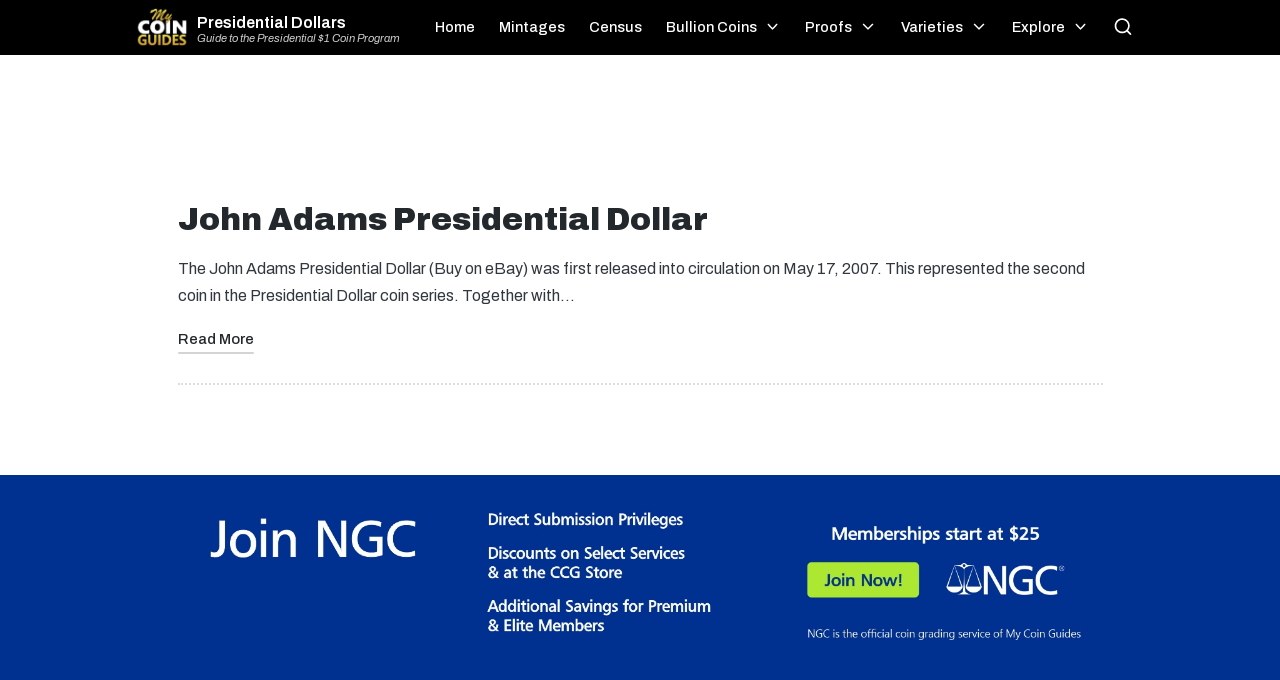

--- FILE ---
content_type: text/html; charset=UTF-8
request_url: https://presidentialdollarguide.com/tag/john-adams-presidential-dollar/
body_size: 13968
content:

<!DOCTYPE html>
<html dir="ltr" lang="en-US" prefix="og: https://ogp.me/ns#" itemscope itemtype="http://schema.org/Article">
<head>
	<meta charset="UTF-8">
	<meta name="theme-color" content="#000000">
	<link rel="profile" href="https://gmpg.org/xfn/11">
	<link rel='stylesheet' href='https://mycoinguides.com/css/mcg4a.css' media='all' />
	<link rel="stylesheet" id="sticky-footer-css" href="https://mycoinguides.com/css/sticky-footer5.css" media="all">
	<link href='https://fonts.googleapis.com/css?family=Bitter' rel='stylesheet' type='text/css'>
	<link href='https://fonts.googleapis.com/css?family=Ramabhadra' rel='stylesheet' type='text/css'>
	<link rel="stylesheet" href="https://cdnjs.cloudflare.com/ajax/libs/font-awesome/6.5.1/css/all.min.css" integrity="sha512-DTOQO9RWCH3ppGqcWaEA1BIZOC6xxalwEsw9c2QQeAIftl+Vegovlnee1c9QX4TctnWMn13TZye+giMm8e2LwA==" crossorigin="anonymous" referrerpolicy="no-referrer" />
	<link rel="preconnect" href="https://fonts.gstatic.com" crossorigin>
	<link href="https://fonts.googleapis.com/css2?family=Archivo:ital,wght@0,100;0,200;0,300;0,400;0,500;0,600;0,700;0,800;0,900;1,100;1,200;1,300;1,400;1,500;1,600;1,700;1,800;1,900&display=swap" rel="stylesheet">

	<script async src="https://epnt.ebay.com/static/epn-smart-tools.js"></script>
	<script async src="https://pagead2.googlesyndication.com/pagead/js/adsbygoogle.js?client=ca-pub-7256098353517680"
     crossorigin="anonymous"></script>
		 <script src="https://mycoinguides.com/js/shortcode.js"></script>

	<title>john adams presidential dollar | Presidential Dollar Guide</title>

		<!-- All in One SEO Pro 4.4.6 - aioseo.com -->
		<meta name="robots" content="noindex, max-snippet:-1, max-image-preview:large, max-video-preview:-1" />
		<meta name="google-site-verification" content="Z_Eo1LmAjCBAWG_DGk3kYIk7zCEoqrdiTV66FAPxAgM" />
		<link rel="canonical" href="https://presidentialdollarguide.com/tag/john-adams-presidential-dollar/" />
		<meta name="generator" content="All in One SEO Pro (AIOSEO) 4.4.6" />
		<meta property="og:locale" content="en_US" />
		<meta property="og:site_name" content="Presidential Dollars | Guide to the Presidential $1 Coin Program" />
		<meta property="og:type" content="article" />
		<meta property="og:title" content="john adams presidential dollar | Presidential Dollar Guide" />
		<meta property="og:url" content="https://presidentialdollarguide.com/tag/john-adams-presidential-dollar/" />
		<meta name="twitter:card" content="summary" />
		<meta name="twitter:title" content="john adams presidential dollar | Presidential Dollar Guide" />
		<meta name="google" content="nositelinkssearchbox" />
		<script type="application/ld+json" class="aioseo-schema">
			{"@context":"https:\/\/schema.org","@graph":[{"@type":"BreadcrumbList","@id":"https:\/\/presidentialdollarguide.com\/tag\/john-adams-presidential-dollar\/#breadcrumblist","itemListElement":[{"@type":"ListItem","@id":"https:\/\/presidentialdollarguide.com\/#listItem","position":1,"item":{"@type":"WebPage","@id":"https:\/\/presidentialdollarguide.com\/","name":"Home","description":"U.S. Presidential Dollars Informative Guide The U.S. Presidential Dollars honor the former Presidents of the United States of America with the issuance of golden colored dollar coins. The coins feature portraits of the eligible Presidents on the obverse and an image of the Statue of Liberty on the reverse. The series launched in 2007 with","url":"https:\/\/presidentialdollarguide.com\/"},"nextItem":"https:\/\/presidentialdollarguide.com\/tag\/john-adams-presidential-dollar\/#listItem"},{"@type":"ListItem","@id":"https:\/\/presidentialdollarguide.com\/tag\/john-adams-presidential-dollar\/#listItem","position":2,"item":{"@type":"WebPage","@id":"https:\/\/presidentialdollarguide.com\/tag\/john-adams-presidential-dollar\/","name":"john adams presidential dollar","url":"https:\/\/presidentialdollarguide.com\/tag\/john-adams-presidential-dollar\/"},"previousItem":"https:\/\/presidentialdollarguide.com\/#listItem"}]},{"@type":"CollectionPage","@id":"https:\/\/presidentialdollarguide.com\/tag\/john-adams-presidential-dollar\/#collectionpage","url":"https:\/\/presidentialdollarguide.com\/tag\/john-adams-presidential-dollar\/","name":"john adams presidential dollar | Presidential Dollar Guide","inLanguage":"en-US","isPartOf":{"@id":"https:\/\/presidentialdollarguide.com\/#website"},"breadcrumb":{"@id":"https:\/\/presidentialdollarguide.com\/tag\/john-adams-presidential-dollar\/#breadcrumblist"}},{"@type":"Organization","@id":"https:\/\/presidentialdollarguide.com\/#organization","name":"Presidential Dollars","url":"https:\/\/presidentialdollarguide.com\/"},{"@type":"WebSite","@id":"https:\/\/presidentialdollarguide.com\/#website","url":"https:\/\/presidentialdollarguide.com\/","name":"Presidential Dollars","description":"Guide to the Presidential $1 Coin Program","inLanguage":"en-US","publisher":{"@id":"https:\/\/presidentialdollarguide.com\/#organization"}}]}
		</script>
		<!-- All in One SEO Pro -->


<!-- Google Tag Manager for WordPress by gtm4wp.com -->
<script data-cfasync="false" data-pagespeed-no-defer>
	var gtm4wp_datalayer_name = "dataLayer";
	var dataLayer = dataLayer || [];
</script>
<!-- End Google Tag Manager for WordPress by gtm4wp.com --><meta name="viewport" content="width=device-width, initial-scale=1"><link rel='dns-prefetch' href='//a.omappapi.com' />
<link rel="alternate" type="application/rss+xml" title="Presidential Dollars &raquo; Feed" href="https://presidentialdollarguide.com/feed/" />
<link rel="alternate" type="application/rss+xml" title="Presidential Dollars &raquo; Comments Feed" href="https://presidentialdollarguide.com/comments/feed/" />
<link rel="alternate" type="application/rss+xml" title="Presidential Dollars &raquo; john adams presidential dollar Tag Feed" href="https://presidentialdollarguide.com/tag/john-adams-presidential-dollar/feed/" />
		<!-- This site uses the Google Analytics by MonsterInsights plugin v8.19 - Using Analytics tracking - https://www.monsterinsights.com/ -->
		<!-- Note: MonsterInsights is not currently configured on this site. The site owner needs to authenticate with Google Analytics in the MonsterInsights settings panel. -->
					<!-- No tracking code set -->
				<!-- / Google Analytics by MonsterInsights -->
		<style id='wp-block-library-theme-inline-css'>
.wp-block-audio figcaption{color:#555;font-size:13px;text-align:center}.is-dark-theme .wp-block-audio figcaption{color:hsla(0,0%,100%,.65)}.wp-block-audio{margin:0 0 1em}.wp-block-code{border:1px solid #ccc;border-radius:4px;font-family:Menlo,Consolas,monaco,monospace;padding:.8em 1em}.wp-block-embed figcaption{color:#555;font-size:13px;text-align:center}.is-dark-theme .wp-block-embed figcaption{color:hsla(0,0%,100%,.65)}.wp-block-embed{margin:0 0 1em}.blocks-gallery-caption{color:#555;font-size:13px;text-align:center}.is-dark-theme .blocks-gallery-caption{color:hsla(0,0%,100%,.65)}.wp-block-image figcaption{color:#555;font-size:13px;text-align:center}.is-dark-theme .wp-block-image figcaption{color:hsla(0,0%,100%,.65)}.wp-block-image{margin:0 0 1em}.wp-block-pullquote{border-bottom:4px solid;border-top:4px solid;color:currentColor;margin-bottom:1.75em}.wp-block-pullquote cite,.wp-block-pullquote footer,.wp-block-pullquote__citation{color:currentColor;font-size:.8125em;font-style:normal;text-transform:uppercase}.wp-block-quote{border-left:.25em solid;margin:0 0 1.75em;padding-left:1em}.wp-block-quote cite,.wp-block-quote footer{color:currentColor;font-size:.8125em;font-style:normal;position:relative}.wp-block-quote.has-text-align-right{border-left:none;border-right:.25em solid;padding-left:0;padding-right:1em}.wp-block-quote.has-text-align-center{border:none;padding-left:0}.wp-block-quote.is-large,.wp-block-quote.is-style-large,.wp-block-quote.is-style-plain{border:none}.wp-block-search .wp-block-search__label{font-weight:700}.wp-block-search__button{border:1px solid #ccc;padding:.375em .625em}:where(.wp-block-group.has-background){padding:1.25em 2.375em}.wp-block-separator.has-css-opacity{opacity:.4}.wp-block-separator{border:none;border-bottom:2px solid;margin-left:auto;margin-right:auto}.wp-block-separator.has-alpha-channel-opacity{opacity:1}.wp-block-separator:not(.is-style-wide):not(.is-style-dots){width:100px}.wp-block-separator.has-background:not(.is-style-dots){border-bottom:none;height:1px}.wp-block-separator.has-background:not(.is-style-wide):not(.is-style-dots){height:2px}.wp-block-table{margin:0 0 1em}.wp-block-table td,.wp-block-table th{word-break:normal}.wp-block-table figcaption{color:#555;font-size:13px;text-align:center}.is-dark-theme .wp-block-table figcaption{color:hsla(0,0%,100%,.65)}.wp-block-video figcaption{color:#555;font-size:13px;text-align:center}.is-dark-theme .wp-block-video figcaption{color:hsla(0,0%,100%,.65)}.wp-block-video{margin:0 0 1em}.wp-block-template-part.has-background{margin-bottom:0;margin-top:0;padding:1.25em 2.375em}
</style>
<style id='classic-theme-styles-inline-css'>
/*! This file is auto-generated */
.wp-block-button__link{color:#fff;background-color:#32373c;border-radius:9999px;box-shadow:none;text-decoration:none;padding:calc(.667em + 2px) calc(1.333em + 2px);font-size:1.125em}.wp-block-file__button{background:#32373c;color:#fff;text-decoration:none}
</style>
<style id='global-styles-inline-css'>
body{--wp--preset--color--black: #000000;--wp--preset--color--cyan-bluish-gray: #abb8c3;--wp--preset--color--white: #ffffff;--wp--preset--color--pale-pink: #f78da7;--wp--preset--color--vivid-red: #cf2e2e;--wp--preset--color--luminous-vivid-orange: #ff6900;--wp--preset--color--luminous-vivid-amber: #fcb900;--wp--preset--color--light-green-cyan: #7bdcb5;--wp--preset--color--vivid-green-cyan: #00d084;--wp--preset--color--pale-cyan-blue: #8ed1fc;--wp--preset--color--vivid-cyan-blue: #0693e3;--wp--preset--color--vivid-purple: #9b51e0;--wp--preset--gradient--vivid-cyan-blue-to-vivid-purple: linear-gradient(135deg,rgba(6,147,227,1) 0%,rgb(155,81,224) 100%);--wp--preset--gradient--light-green-cyan-to-vivid-green-cyan: linear-gradient(135deg,rgb(122,220,180) 0%,rgb(0,208,130) 100%);--wp--preset--gradient--luminous-vivid-amber-to-luminous-vivid-orange: linear-gradient(135deg,rgba(252,185,0,1) 0%,rgba(255,105,0,1) 100%);--wp--preset--gradient--luminous-vivid-orange-to-vivid-red: linear-gradient(135deg,rgba(255,105,0,1) 0%,rgb(207,46,46) 100%);--wp--preset--gradient--very-light-gray-to-cyan-bluish-gray: linear-gradient(135deg,rgb(238,238,238) 0%,rgb(169,184,195) 100%);--wp--preset--gradient--cool-to-warm-spectrum: linear-gradient(135deg,rgb(74,234,220) 0%,rgb(151,120,209) 20%,rgb(207,42,186) 40%,rgb(238,44,130) 60%,rgb(251,105,98) 80%,rgb(254,248,76) 100%);--wp--preset--gradient--blush-light-purple: linear-gradient(135deg,rgb(255,206,236) 0%,rgb(152,150,240) 100%);--wp--preset--gradient--blush-bordeaux: linear-gradient(135deg,rgb(254,205,165) 0%,rgb(254,45,45) 50%,rgb(107,0,62) 100%);--wp--preset--gradient--luminous-dusk: linear-gradient(135deg,rgb(255,203,112) 0%,rgb(199,81,192) 50%,rgb(65,88,208) 100%);--wp--preset--gradient--pale-ocean: linear-gradient(135deg,rgb(255,245,203) 0%,rgb(182,227,212) 50%,rgb(51,167,181) 100%);--wp--preset--gradient--electric-grass: linear-gradient(135deg,rgb(202,248,128) 0%,rgb(113,206,126) 100%);--wp--preset--gradient--midnight: linear-gradient(135deg,rgb(2,3,129) 0%,rgb(40,116,252) 100%);--wp--preset--font-size--small: 13px;--wp--preset--font-size--medium: 20px;--wp--preset--font-size--large: 36px;--wp--preset--font-size--x-large: 42px;--wp--preset--spacing--20: 0.44rem;--wp--preset--spacing--30: 0.67rem;--wp--preset--spacing--40: 1rem;--wp--preset--spacing--50: 1.5rem;--wp--preset--spacing--60: 2.25rem;--wp--preset--spacing--70: 3.38rem;--wp--preset--spacing--80: 5.06rem;--wp--preset--shadow--natural: 6px 6px 9px rgba(0, 0, 0, 0.2);--wp--preset--shadow--deep: 12px 12px 50px rgba(0, 0, 0, 0.4);--wp--preset--shadow--sharp: 6px 6px 0px rgba(0, 0, 0, 0.2);--wp--preset--shadow--outlined: 6px 6px 0px -3px rgba(255, 255, 255, 1), 6px 6px rgba(0, 0, 0, 1);--wp--preset--shadow--crisp: 6px 6px 0px rgba(0, 0, 0, 1);}:where(.is-layout-flex){gap: 0.5em;}:where(.is-layout-grid){gap: 0.5em;}body .is-layout-flow > .alignleft{float: left;margin-inline-start: 0;margin-inline-end: 2em;}body .is-layout-flow > .alignright{float: right;margin-inline-start: 2em;margin-inline-end: 0;}body .is-layout-flow > .aligncenter{margin-left: auto !important;margin-right: auto !important;}body .is-layout-constrained > .alignleft{float: left;margin-inline-start: 0;margin-inline-end: 2em;}body .is-layout-constrained > .alignright{float: right;margin-inline-start: 2em;margin-inline-end: 0;}body .is-layout-constrained > .aligncenter{margin-left: auto !important;margin-right: auto !important;}body .is-layout-constrained > :where(:not(.alignleft):not(.alignright):not(.alignfull)){max-width: var(--wp--style--global--content-size);margin-left: auto !important;margin-right: auto !important;}body .is-layout-constrained > .alignwide{max-width: var(--wp--style--global--wide-size);}body .is-layout-flex{display: flex;}body .is-layout-flex{flex-wrap: wrap;align-items: center;}body .is-layout-flex > *{margin: 0;}body .is-layout-grid{display: grid;}body .is-layout-grid > *{margin: 0;}:where(.wp-block-columns.is-layout-flex){gap: 2em;}:where(.wp-block-columns.is-layout-grid){gap: 2em;}:where(.wp-block-post-template.is-layout-flex){gap: 1.25em;}:where(.wp-block-post-template.is-layout-grid){gap: 1.25em;}.has-black-color{color: var(--wp--preset--color--black) !important;}.has-cyan-bluish-gray-color{color: var(--wp--preset--color--cyan-bluish-gray) !important;}.has-white-color{color: var(--wp--preset--color--white) !important;}.has-pale-pink-color{color: var(--wp--preset--color--pale-pink) !important;}.has-vivid-red-color{color: var(--wp--preset--color--vivid-red) !important;}.has-luminous-vivid-orange-color{color: var(--wp--preset--color--luminous-vivid-orange) !important;}.has-luminous-vivid-amber-color{color: var(--wp--preset--color--luminous-vivid-amber) !important;}.has-light-green-cyan-color{color: var(--wp--preset--color--light-green-cyan) !important;}.has-vivid-green-cyan-color{color: var(--wp--preset--color--vivid-green-cyan) !important;}.has-pale-cyan-blue-color{color: var(--wp--preset--color--pale-cyan-blue) !important;}.has-vivid-cyan-blue-color{color: var(--wp--preset--color--vivid-cyan-blue) !important;}.has-vivid-purple-color{color: var(--wp--preset--color--vivid-purple) !important;}.has-black-background-color{background-color: var(--wp--preset--color--black) !important;}.has-cyan-bluish-gray-background-color{background-color: var(--wp--preset--color--cyan-bluish-gray) !important;}.has-white-background-color{background-color: var(--wp--preset--color--white) !important;}.has-pale-pink-background-color{background-color: var(--wp--preset--color--pale-pink) !important;}.has-vivid-red-background-color{background-color: var(--wp--preset--color--vivid-red) !important;}.has-luminous-vivid-orange-background-color{background-color: var(--wp--preset--color--luminous-vivid-orange) !important;}.has-luminous-vivid-amber-background-color{background-color: var(--wp--preset--color--luminous-vivid-amber) !important;}.has-light-green-cyan-background-color{background-color: var(--wp--preset--color--light-green-cyan) !important;}.has-vivid-green-cyan-background-color{background-color: var(--wp--preset--color--vivid-green-cyan) !important;}.has-pale-cyan-blue-background-color{background-color: var(--wp--preset--color--pale-cyan-blue) !important;}.has-vivid-cyan-blue-background-color{background-color: var(--wp--preset--color--vivid-cyan-blue) !important;}.has-vivid-purple-background-color{background-color: var(--wp--preset--color--vivid-purple) !important;}.has-black-border-color{border-color: var(--wp--preset--color--black) !important;}.has-cyan-bluish-gray-border-color{border-color: var(--wp--preset--color--cyan-bluish-gray) !important;}.has-white-border-color{border-color: var(--wp--preset--color--white) !important;}.has-pale-pink-border-color{border-color: var(--wp--preset--color--pale-pink) !important;}.has-vivid-red-border-color{border-color: var(--wp--preset--color--vivid-red) !important;}.has-luminous-vivid-orange-border-color{border-color: var(--wp--preset--color--luminous-vivid-orange) !important;}.has-luminous-vivid-amber-border-color{border-color: var(--wp--preset--color--luminous-vivid-amber) !important;}.has-light-green-cyan-border-color{border-color: var(--wp--preset--color--light-green-cyan) !important;}.has-vivid-green-cyan-border-color{border-color: var(--wp--preset--color--vivid-green-cyan) !important;}.has-pale-cyan-blue-border-color{border-color: var(--wp--preset--color--pale-cyan-blue) !important;}.has-vivid-cyan-blue-border-color{border-color: var(--wp--preset--color--vivid-cyan-blue) !important;}.has-vivid-purple-border-color{border-color: var(--wp--preset--color--vivid-purple) !important;}.has-vivid-cyan-blue-to-vivid-purple-gradient-background{background: var(--wp--preset--gradient--vivid-cyan-blue-to-vivid-purple) !important;}.has-light-green-cyan-to-vivid-green-cyan-gradient-background{background: var(--wp--preset--gradient--light-green-cyan-to-vivid-green-cyan) !important;}.has-luminous-vivid-amber-to-luminous-vivid-orange-gradient-background{background: var(--wp--preset--gradient--luminous-vivid-amber-to-luminous-vivid-orange) !important;}.has-luminous-vivid-orange-to-vivid-red-gradient-background{background: var(--wp--preset--gradient--luminous-vivid-orange-to-vivid-red) !important;}.has-very-light-gray-to-cyan-bluish-gray-gradient-background{background: var(--wp--preset--gradient--very-light-gray-to-cyan-bluish-gray) !important;}.has-cool-to-warm-spectrum-gradient-background{background: var(--wp--preset--gradient--cool-to-warm-spectrum) !important;}.has-blush-light-purple-gradient-background{background: var(--wp--preset--gradient--blush-light-purple) !important;}.has-blush-bordeaux-gradient-background{background: var(--wp--preset--gradient--blush-bordeaux) !important;}.has-luminous-dusk-gradient-background{background: var(--wp--preset--gradient--luminous-dusk) !important;}.has-pale-ocean-gradient-background{background: var(--wp--preset--gradient--pale-ocean) !important;}.has-electric-grass-gradient-background{background: var(--wp--preset--gradient--electric-grass) !important;}.has-midnight-gradient-background{background: var(--wp--preset--gradient--midnight) !important;}.has-small-font-size{font-size: var(--wp--preset--font-size--small) !important;}.has-medium-font-size{font-size: var(--wp--preset--font-size--medium) !important;}.has-large-font-size{font-size: var(--wp--preset--font-size--large) !important;}.has-x-large-font-size{font-size: var(--wp--preset--font-size--x-large) !important;}
.wp-block-navigation a:where(:not(.wp-element-button)){color: inherit;}
:where(.wp-block-post-template.is-layout-flex){gap: 1.25em;}:where(.wp-block-post-template.is-layout-grid){gap: 1.25em;}
:where(.wp-block-columns.is-layout-flex){gap: 2em;}:where(.wp-block-columns.is-layout-grid){gap: 2em;}
.wp-block-pullquote{font-size: 1.5em;line-height: 1.6;}
</style>
<link rel='stylesheet' id='wpo_min-header-0-css' href='https://presidentialdollarguide.com/wp-content/cache/wpo-minify/1768678199/assets/wpo-minify-header-c8c02628.min.css' media='all' />
<!--[if IE]>
<link rel='stylesheet' id='sinatra-ie-css' href='https://presidentialdollarguide.com/wp-content/themes/sinatra/assets/css/compatibility/ie.min.css' media='all' />
<![endif]-->
<link rel='stylesheet' id='wpo_min-header-2-css' href='https://presidentialdollarguide.com/wp-content/cache/wpo-minify/1768678199/assets/wpo-minify-header-ca84137c.min.css' media='all' />
<!--[if IE]>
<script src="https://presidentialdollarguide.com/wp-content/themes/sinatra/assets/js/vendors/flexibility.min.js" id="sinatra-flexibility-js"></script>
<script id="sinatra-flexibility-js-after">
flexibility(document.documentElement);
</script>
<![endif]-->
<link rel="https://api.w.org/" href="https://presidentialdollarguide.com/wp-json/" /><link rel="alternate" type="application/json" href="https://presidentialdollarguide.com/wp-json/wp/v2/tags/24" /><link rel="EditURI" type="application/rsd+xml" title="RSD" href="https://presidentialdollarguide.com/xmlrpc.php?rsd" />

<!-- Google Tag Manager for WordPress by gtm4wp.com -->
<!-- GTM Container placement set to automatic -->
<script data-cfasync="false" data-pagespeed-no-defer>
	var dataLayer_content = {"pagePostType":"post","pagePostType2":"tag-post"};
	dataLayer.push( dataLayer_content );
</script>
<script data-cfasync="false" data-pagespeed-no-defer>
(function(w,d,s,l,i){w[l]=w[l]||[];w[l].push({'gtm.start':
new Date().getTime(),event:'gtm.js'});var f=d.getElementsByTagName(s)[0],
j=d.createElement(s),dl=l!='dataLayer'?'&l='+l:'';j.async=true;j.src=
'//www.googletagmanager.com/gtm.js?id='+i+dl;f.parentNode.insertBefore(j,f);
})(window,document,'script','dataLayer','GTM-MQM6JC9');
</script>
<!-- End Google Tag Manager for WordPress by gtm4wp.com --><meta name="theme-color" content="#3857F1"><link rel="icon" href="https://presidentialdollarguide.com/wp-content/uploads/2023/03/mcg_badge-150x150.png" sizes="32x32" />
<link rel="icon" href="https://presidentialdollarguide.com/wp-content/uploads/2023/03/mcg_badge.png" sizes="192x192" />
<link rel="apple-touch-icon" href="https://presidentialdollarguide.com/wp-content/uploads/2023/03/mcg_badge.png" />
<meta name="msapplication-TileImage" content="https://presidentialdollarguide.com/wp-content/uploads/2023/03/mcg_badge.png" />
</head>

<body data-rsssl=1 class="archive tag tag-john-adams-presidential-dollar tag-24 wp-embed-responsive sinatra-topbar__separators-regular sinatra-layout__fw-contained sinatra-header-layout-1 sinatra-menu-animation-underline sinatra-header__separators-none si-blog-layout-1 si-page-title-align-left sinatra-no-sidebar entry-media-hover-style-1 sinatra-copyright-layout-1 si-input-supported validate-comment-form si-menu-accessibility">


<div class="above-nav-banner-wrapper">
	<a target="_blank" href="https://pcd.coinadvisor.com/landing/2023q4/?cmp=2023q4">
		<div id="above-nav-banner-desktop" class="hideonmobile"><img src="https://mycoinguides.com/img/above-nav-stage-desktop.png"></div>
		<div id="above-nav-banner-mobile" class="hideondesktop"><img src="https://mycoinguides.com/img/above-nav-stage-mobile.png"></div>
	</a>
</div>




<!-- GTM Container placement set to automatic -->
<!-- Google Tag Manager (noscript) -->
				<noscript><iframe src="https://www.googletagmanager.com/ns.html?id=GTM-MQM6JC9" height="0" width="0" style="display:none;visibility:hidden" aria-hidden="true"></iframe></noscript>
<!-- End Google Tag Manager (noscript) -->

<div id="page" class="hfeed site Presidential Dollars">




	<a class="skip-link screen-reader-text" href="#content">Skip to content</a>

	
	<header id="masthead" class="site-header" role="banner" itemtype="https://schema.org/WPHeader" itemscope="itemscope">
		<div id="sinatra-header" >
		<div id="sinatra-header-inner">
	
<div class="si-container si-header-container">

	
<div class="sinatra-logo si-header-element" itemtype="https://schema.org/Organization" itemscope="itemscope">
	<div class="logo-inner"><span class="site-title" itemprop="name">
						<a href="https://presidentialdollarguide.com/" rel="home" itemprop="url">
							Presidential Dollars
						</a>
					</span><p class="site-description" itemprop="description">
						Guide to the Presidential $1 Coin Program
					</p></div></div><!-- END .sinatra-logo -->

<nav class="site-navigation main-navigation sinatra-primary-nav sinatra-nav si-header-element" role="navigation" itemtype="https://schema.org/SiteNavigationElement" itemscope="itemscope" aria-label="Site Navigation">
<ul id="sinatra-primary-nav" class="menu"><li id="menu-item-550" class="menu-item menu-item-type-custom menu-item-object-custom menu-item-home menu-item-550"><a href="https://presidentialdollarguide.com/"><span>Home</span></a></li>
<li id="menu-item-552" class="menu-item menu-item-type-custom menu-item-object-custom menu-item-552"><a href="https://presidentialdollarguide.com/presidential-dollar-mintages"><span>Mintages</span></a></li>
<li id="menu-item-956" class="menu-item menu-item-type-post_type menu-item-object-page menu-item-956"><a href="https://presidentialdollarguide.com/ngc-census-data-for-presidential-dollars/"><span>Census</span></a></li>
<li id="menu-item-2538" class="menu-item menu-item-type-custom menu-item-object-custom menu-item-has-children menu-item-2538"><a href="#"><span>Bullion Coins</span><svg class="si-icon" xmlns="http://www.w3.org/2000/svg" width="32" height="32" viewBox="0 0 32 32"><path d="M24.958 10.483c-0.534-0.534-1.335-0.534-1.868 0l-7.074 7.074-7.074-7.074c-0.534-0.534-1.335-0.534-1.868 0s-0.534 1.335 0 1.868l8.008 8.008c0.267 0.267 0.667 0.4 0.934 0.4s0.667-0.133 0.934-0.4l8.008-8.008c0.534-0.534 0.534-1.335 0-1.868z"></path></svg></a>
<ul class="sub-menu">
	<li id="menu-item-1015" class="menu-item menu-item-type-custom menu-item-object-custom menu-item-has-children menu-item-1015"><a href="#"><span>Presidents 1-10</span><svg class="si-icon" xmlns="http://www.w3.org/2000/svg" width="32" height="32" viewBox="0 0 32 32"><path d="M24.958 10.483c-0.534-0.534-1.335-0.534-1.868 0l-7.074 7.074-7.074-7.074c-0.534-0.534-1.335-0.534-1.868 0s-0.534 1.335 0 1.868l8.008 8.008c0.267 0.267 0.667 0.4 0.934 0.4s0.667-0.133 0.934-0.4l8.008-8.008c0.534-0.534 0.534-1.335 0-1.868z"></path></svg></a>
	<ul class="sub-menu">
		<li id="menu-item-984" class="menu-item menu-item-type-post_type menu-item-object-post menu-item-984"><a href="https://presidentialdollarguide.com/2007-george-washington-presidential-dollar/"><span>George Washington Presidential Dollar</span></a></li>
		<li id="menu-item-995" class="menu-item menu-item-type-post_type menu-item-object-post menu-item-995"><a href="https://presidentialdollarguide.com/2007-john-adams-presidential-dollar/"><span>John Adams Presidential Dollar</span></a></li>
		<li id="menu-item-1009" class="menu-item menu-item-type-post_type menu-item-object-post menu-item-1009"><a href="https://presidentialdollarguide.com/2007-thomas-jefferson-presidential-dollar/"><span>Thomas Jefferson Presidential Dollar</span></a></li>
		<li id="menu-item-993" class="menu-item menu-item-type-post_type menu-item-object-post menu-item-993"><a href="https://presidentialdollarguide.com/2007-james-madison-presidential-dollar/"><span>James Madison Presidential Dollar</span></a></li>
		<li id="menu-item-994" class="menu-item menu-item-type-post_type menu-item-object-post menu-item-994"><a href="https://presidentialdollarguide.com/2008-james-monroe-presidential-dollar/"><span>James Monroe Presidential Dollar</span></a></li>
		<li id="menu-item-997" class="menu-item menu-item-type-post_type menu-item-object-post menu-item-997"><a href="https://presidentialdollarguide.com/2008-john-quincy-adams-presidential-dollar/"><span>John Quincy Adams Presidential Dollar</span></a></li>
		<li id="menu-item-975" class="menu-item menu-item-type-post_type menu-item-object-post menu-item-975"><a href="https://presidentialdollarguide.com/2008-andrew-jackson-presidential-dollar/"><span>Andrew Jackson Presidential Dollar</span></a></li>
		<li id="menu-item-1000" class="menu-item menu-item-type-post_type menu-item-object-post menu-item-1000"><a href="https://presidentialdollarguide.com/2008-martin-van-buren-presidential-dollar/"><span>Martin Van Buren Presidential Dollar</span></a></li>
		<li id="menu-item-1020" class="menu-item menu-item-type-post_type menu-item-object-post menu-item-1020"><a href="https://presidentialdollarguide.com/2009-william-henry-harrison-presidential-dollar/"><span>William Henry Harrison Presidential Dollar</span></a></li>
		<li id="menu-item-998" class="menu-item menu-item-type-post_type menu-item-object-post menu-item-998"><a href="https://presidentialdollarguide.com/2009-john-tyler-presidential-dollar/"><span>John Tyler Presidential Dollar</span></a></li>
	</ul>
</li>
	<li id="menu-item-1016" class="menu-item menu-item-type-custom menu-item-object-custom menu-item-has-children menu-item-1016"><a href="#"><span>Presidents 11-20</span><svg class="si-icon" xmlns="http://www.w3.org/2000/svg" width="32" height="32" viewBox="0 0 32 32"><path d="M24.958 10.483c-0.534-0.534-1.335-0.534-1.868 0l-7.074 7.074-7.074-7.074c-0.534-0.534-1.335-0.534-1.868 0s-0.534 1.335 0 1.868l8.008 8.008c0.267 0.267 0.667 0.4 0.934 0.4s0.667-0.133 0.934-0.4l8.008-8.008c0.534-0.534 0.534-1.335 0-1.868z"></path></svg></a>
	<ul class="sub-menu">
		<li id="menu-item-992" class="menu-item menu-item-type-post_type menu-item-object-post menu-item-992"><a href="https://presidentialdollarguide.com/2009-james-k-polk-presidential-dollar/"><span>James K. Polk Presidential Dollar</span></a></li>
		<li id="menu-item-1024" class="menu-item menu-item-type-post_type menu-item-object-post menu-item-1024"><a href="https://presidentialdollarguide.com/2009-zachary-taylor-presidential-dollar/"><span>Zachary Taylor Presidential Dollar</span></a></li>
		<li id="menu-item-1001" class="menu-item menu-item-type-post_type menu-item-object-post menu-item-1001"><a href="https://presidentialdollarguide.com/millard-fillmore-presidential-dollar/"><span>Millard Fillmore Presidential Dollar</span></a></li>
		<li id="menu-item-982" class="menu-item menu-item-type-post_type menu-item-object-post menu-item-982"><a href="https://presidentialdollarguide.com/franklin-pierce-presidential-dollar/"><span>Franklin Pierce Presidential Dollar</span></a></li>
		<li id="menu-item-990" class="menu-item menu-item-type-post_type menu-item-object-post menu-item-990"><a href="https://presidentialdollarguide.com/james-buchanan-presidential-dollar/"><span>James Buchanan Presidential Dollar</span></a></li>
		<li id="menu-item-974" class="menu-item menu-item-type-post_type menu-item-object-post menu-item-974"><a href="https://presidentialdollarguide.com/abraham-lincoln-presidential-dollar/"><span>Abraham Lincoln Presidential Dollar</span></a></li>
		<li id="menu-item-976" class="menu-item menu-item-type-post_type menu-item-object-post menu-item-976"><a href="https://presidentialdollarguide.com/andrew-johnson-presidential-dollar/"><span>Andrew Johnson Presidential Dollar</span></a></li>
		<li id="menu-item-1011" class="menu-item menu-item-type-post_type menu-item-object-post menu-item-1011"><a href="https://presidentialdollarguide.com/ulysses-s-grant-presidential-dollar/"><span>Ulysses S. Grant Presidential Dollar</span></a></li>
		<li id="menu-item-1006" class="menu-item menu-item-type-post_type menu-item-object-post menu-item-1006"><a href="https://presidentialdollarguide.com/rutherford-b-hayes-presidential-dollar/"><span>Rutherford B. Hayes Presidential Dollar</span></a></li>
		<li id="menu-item-991" class="menu-item menu-item-type-post_type menu-item-object-post menu-item-991"><a href="https://presidentialdollarguide.com/james-garfield-presidential-dollar/"><span>James Garfield Presidential Dollar</span></a></li>
	</ul>
</li>
	<li id="menu-item-1017" class="menu-item menu-item-type-custom menu-item-object-custom menu-item-has-children menu-item-1017"><a href="#"><span>Presidents 21-30</span><svg class="si-icon" xmlns="http://www.w3.org/2000/svg" width="32" height="32" viewBox="0 0 32 32"><path d="M24.958 10.483c-0.534-0.534-1.335-0.534-1.868 0l-7.074 7.074-7.074-7.074c-0.534-0.534-1.335-0.534-1.868 0s-0.534 1.335 0 1.868l8.008 8.008c0.267 0.267 0.667 0.4 0.934 0.4s0.667-0.133 0.934-0.4l8.008-8.008c0.534-0.534 0.534-1.335 0-1.868z"></path></svg></a>
	<ul class="sub-menu">
		<li id="menu-item-979" class="menu-item menu-item-type-post_type menu-item-object-post menu-item-979"><a href="https://presidentialdollarguide.com/chester-arthur-presidential-dollar/"><span>Chester Arthur Presidential Dollar</span></a></li>
		<li id="menu-item-986" class="menu-item menu-item-type-post_type menu-item-object-post menu-item-986"><a href="https://presidentialdollarguide.com/grover-cleveland-presidential-dollar-first-term/"><span>Grover Cleveland Presidential Dollar (1st Term)</span></a></li>
		<li id="menu-item-1129" class="menu-item menu-item-type-post_type menu-item-object-post menu-item-1129"><a href="https://presidentialdollarguide.com/benjamin-harrison-presidential-dollar/"><span>Benjamin Harrison Presidential Dollar</span></a></li>
		<li id="menu-item-987" class="menu-item menu-item-type-post_type menu-item-object-post menu-item-987"><a href="https://presidentialdollarguide.com/grover-cleveland-presidential-dollar-second-term/"><span>Grover Cleveland Presidential Dollar (2nd Term)</span></a></li>
		<li id="menu-item-1022" class="menu-item menu-item-type-post_type menu-item-object-post menu-item-1022"><a href="https://presidentialdollarguide.com/william-mckinley-presidential-dollar/"><span>William McKinley Presidential Dollar</span></a></li>
		<li id="menu-item-1008" class="menu-item menu-item-type-post_type menu-item-object-post menu-item-1008"><a href="https://presidentialdollarguide.com/theodore-roosevelt-presidential-dollar/"><span>Theodore Roosevelt Presidential Dollar</span></a></li>
		<li id="menu-item-1021" class="menu-item menu-item-type-post_type menu-item-object-post menu-item-1021"><a href="https://presidentialdollarguide.com/william-howard-taft-presidential-dollar/"><span>William Howard Taft Presidential Dollar</span></a></li>
		<li id="menu-item-1023" class="menu-item menu-item-type-post_type menu-item-object-post menu-item-1023"><a href="https://presidentialdollarguide.com/woodrow-wilson-presidential-dollar/"><span>Woodrow Wilson Presidential Dollar</span></a></li>
		<li id="menu-item-1013" class="menu-item menu-item-type-post_type menu-item-object-post menu-item-1013"><a href="https://presidentialdollarguide.com/warren-g-harding-presidential-dollar/"><span>Warren G. Harding Presidential Dollar</span></a></li>
		<li id="menu-item-978" class="menu-item menu-item-type-post_type menu-item-object-post menu-item-978"><a href="https://presidentialdollarguide.com/calvin-coolidge-presidential-dollar/"><span>Calvin Coolidge Presidential Dollar</span></a></li>
	</ul>
</li>
	<li id="menu-item-1018" class="menu-item menu-item-type-custom menu-item-object-custom menu-item-has-children menu-item-1018"><a href="#"><span>Presidents 31-41</span><svg class="si-icon" xmlns="http://www.w3.org/2000/svg" width="32" height="32" viewBox="0 0 32 32"><path d="M24.958 10.483c-0.534-0.534-1.335-0.534-1.868 0l-7.074 7.074-7.074-7.074c-0.534-0.534-1.335-0.534-1.868 0s-0.534 1.335 0 1.868l8.008 8.008c0.267 0.267 0.667 0.4 0.934 0.4s0.667-0.133 0.934-0.4l8.008-8.008c0.534-0.534 0.534-1.335 0-1.868z"></path></svg></a>
	<ul class="sub-menu">
		<li id="menu-item-989" class="menu-item menu-item-type-post_type menu-item-object-post menu-item-989"><a href="https://presidentialdollarguide.com/herbert-hoover-presidential-dollar/"><span>Herbert Hoover Presidential Dollar</span></a></li>
		<li id="menu-item-981" class="menu-item menu-item-type-post_type menu-item-object-post menu-item-981"><a href="https://presidentialdollarguide.com/franklin-d-roosevelt-presidential-dollar/"><span>Franklin D. Roosevelt Presidential Dollar</span></a></li>
		<li id="menu-item-988" class="menu-item menu-item-type-post_type menu-item-object-post menu-item-988"><a href="https://presidentialdollarguide.com/harry-s-truman-presidential-dollar/"><span>Harry S. Truman Presidential Dollar</span></a></li>
		<li id="menu-item-980" class="menu-item menu-item-type-post_type menu-item-object-post menu-item-980"><a href="https://presidentialdollarguide.com/dwight-d-eisenhower-presidential-dollar/"><span>Dwight D. Eisenhower Presidential Dollar</span></a></li>
		<li id="menu-item-996" class="menu-item menu-item-type-post_type menu-item-object-post menu-item-996"><a href="https://presidentialdollarguide.com/john-f-kennedy-presidential-dollar/"><span>John F. Kennedy Presidential Dollar</span></a></li>
		<li id="menu-item-999" class="menu-item menu-item-type-post_type menu-item-object-post menu-item-999"><a href="https://presidentialdollarguide.com/lyndon-b-johnson-presidential-dollar/"><span>Lyndon B. Johnson Presidential Dollar</span></a></li>
		<li id="menu-item-1004" class="menu-item menu-item-type-post_type menu-item-object-post menu-item-1004"><a href="https://presidentialdollarguide.com/richard-m-nixon-presidential-dollar/"><span>Richard M. Nixon Presidential Dollar</span></a></li>
		<li id="menu-item-985" class="menu-item menu-item-type-post_type menu-item-object-post menu-item-985"><a href="https://presidentialdollarguide.com/gerald-r-ford-presidential-dollar/"><span>Gerald R. Ford Presidential Dollar</span></a></li>
		<li id="menu-item-1005" class="menu-item menu-item-type-post_type menu-item-object-post menu-item-1005"><a href="https://presidentialdollarguide.com/ronald-reagan-presidential-dollar/"><span>Ronald Reagan Presidential Dollar</span></a></li>
		<li id="menu-item-983" class="menu-item menu-item-type-post_type menu-item-object-post menu-item-983"><a href="https://presidentialdollarguide.com/george-h-w-bush-presidential-dollar/"><span>George H.W. Bush Presidential Dollar</span></a></li>
	</ul>
</li>
</ul>
</li>
<li id="menu-item-2537" class="menu-item menu-item-type-custom menu-item-object-custom menu-item-has-children menu-item-2537"><a href="#"><span>Proofs</span><svg class="si-icon" xmlns="http://www.w3.org/2000/svg" width="32" height="32" viewBox="0 0 32 32"><path d="M24.958 10.483c-0.534-0.534-1.335-0.534-1.868 0l-7.074 7.074-7.074-7.074c-0.534-0.534-1.335-0.534-1.868 0s-0.534 1.335 0 1.868l8.008 8.008c0.267 0.267 0.667 0.4 0.934 0.4s0.667-0.133 0.934-0.4l8.008-8.008c0.534-0.534 0.534-1.335 0-1.868z"></path></svg></a>
<ul class="sub-menu">
	<li id="menu-item-1135" class="menu-item menu-item-type-custom menu-item-object-custom menu-item-has-children menu-item-1135"><a href="#"><span>Presidents 1-10</span><svg class="si-icon" xmlns="http://www.w3.org/2000/svg" width="32" height="32" viewBox="0 0 32 32"><path d="M24.958 10.483c-0.534-0.534-1.335-0.534-1.868 0l-7.074 7.074-7.074-7.074c-0.534-0.534-1.335-0.534-1.868 0s-0.534 1.335 0 1.868l8.008 8.008c0.267 0.267 0.667 0.4 0.934 0.4s0.667-0.133 0.934-0.4l8.008-8.008c0.534-0.534 0.534-1.335 0-1.868z"></path></svg></a>
	<ul class="sub-menu">
		<li id="menu-item-964" class="menu-item menu-item-type-post_type menu-item-object-post menu-item-964"><a href="https://presidentialdollarguide.com/2007-s-proof-george-washington-presidential-dollar/"><span>Proof George Washington Presidential Dollar</span></a></li>
		<li id="menu-item-966" class="menu-item menu-item-type-post_type menu-item-object-post menu-item-966"><a href="https://presidentialdollarguide.com/2007-s-proof-john-adams-presidential-dollar/"><span>Proof John Adams Presidential Dollar</span></a></li>
		<li id="menu-item-967" class="menu-item menu-item-type-post_type menu-item-object-post menu-item-967"><a href="https://presidentialdollarguide.com/2007-s-proof-thomas-jefferson-presidential-dollar/"><span>Proof Thomas Jefferson Presidential Dollar</span></a></li>
		<li id="menu-item-965" class="menu-item menu-item-type-post_type menu-item-object-post menu-item-965"><a href="https://presidentialdollarguide.com/2007-s-proof-james-madison-presidential-dollar/"><span>Proof James Madison Presidential Dollar</span></a></li>
		<li id="menu-item-969" class="menu-item menu-item-type-post_type menu-item-object-post menu-item-969"><a href="https://presidentialdollarguide.com/2008-s-proof-james-monroe-presidential-dollar/"><span>Proof James Monroe Presidential Dollar</span></a></li>
		<li id="menu-item-970" class="menu-item menu-item-type-post_type menu-item-object-post menu-item-970"><a href="https://presidentialdollarguide.com/2008-s-proof-john-quincy-adams-presidential-dollar/"><span>Proof John Quincy Adams Presidential Dollar</span></a></li>
		<li id="menu-item-968" class="menu-item menu-item-type-post_type menu-item-object-post menu-item-968"><a href="https://presidentialdollarguide.com/2008-s-proof-andrew-jackson-presidential-dollar/"><span>Proof Andrew Jackson Presidential Dollar</span></a></li>
		<li id="menu-item-971" class="menu-item menu-item-type-post_type menu-item-object-post menu-item-971"><a href="https://presidentialdollarguide.com/2008-s-proof-martin-van-buren-presidential-dollar/"><span>Proof Martin Van Buren Presidential Dollar</span></a></li>
		<li id="menu-item-1140" class="menu-item menu-item-type-post_type menu-item-object-post menu-item-1140"><a href="https://presidentialdollarguide.com/2009-s-proof-william-henry-harrison-presidential-dollar/"><span>Proof William H. Harrison Presidential Dollar</span></a></li>
		<li id="menu-item-1139" class="menu-item menu-item-type-post_type menu-item-object-post menu-item-1139"><a href="https://presidentialdollarguide.com/2009-s-proof-john-tyler-presidential-dollar/"><span>Proof John Tyler Presidential Dollar</span></a></li>
	</ul>
</li>
	<li id="menu-item-1136" class="menu-item menu-item-type-custom menu-item-object-custom menu-item-has-children menu-item-1136"><a href="#"><span>Presidents 11-20</span><svg class="si-icon" xmlns="http://www.w3.org/2000/svg" width="32" height="32" viewBox="0 0 32 32"><path d="M24.958 10.483c-0.534-0.534-1.335-0.534-1.868 0l-7.074 7.074-7.074-7.074c-0.534-0.534-1.335-0.534-1.868 0s-0.534 1.335 0 1.868l8.008 8.008c0.267 0.267 0.667 0.4 0.934 0.4s0.667-0.133 0.934-0.4l8.008-8.008c0.534-0.534 0.534-1.335 0-1.868z"></path></svg></a>
	<ul class="sub-menu">
		<li id="menu-item-1138" class="menu-item menu-item-type-post_type menu-item-object-post menu-item-1138"><a href="https://presidentialdollarguide.com/2009-s-proof-james-k-polk-presidential-dollar/"><span>Proof James K. Polk Presidential Dollar</span></a></li>
		<li id="menu-item-1141" class="menu-item menu-item-type-post_type menu-item-object-post menu-item-1141"><a href="https://presidentialdollarguide.com/2009-s-proof-zachary-taylor-presidential-dollar/"><span>Proof Zachary Taylor Presidential Dollar</span></a></li>
		<li id="menu-item-1146" class="menu-item menu-item-type-post_type menu-item-object-post menu-item-1146"><a href="https://presidentialdollarguide.com/2010-s-proof-millard-fillmore-presidential-dollar/"><span>Proof Millard Fillmore Presidential Dollar</span></a></li>
		<li id="menu-item-1144" class="menu-item menu-item-type-post_type menu-item-object-post menu-item-1144"><a href="https://presidentialdollarguide.com/2010-s-proof-franklin-pierce-presidential-dollar/"><span>Proof Franklin Pierce Presidential Dollar</span></a></li>
		<li id="menu-item-1145" class="menu-item menu-item-type-post_type menu-item-object-post menu-item-1145"><a href="https://presidentialdollarguide.com/2010-s-proof-james-buchanan-presidential-dollar/"><span>Proof James Buchanan Presidential Dollar</span></a></li>
		<li id="menu-item-1143" class="menu-item menu-item-type-post_type menu-item-object-post menu-item-1143"><a href="https://presidentialdollarguide.com/2010-s-proof-abraham-lincoln-presidential-dollar/"><span>Proof Abraham Lincoln Presidential Dollar</span></a></li>
		<li id="menu-item-1148" class="menu-item menu-item-type-post_type menu-item-object-post menu-item-1148"><a href="https://presidentialdollarguide.com/2011-s-proof-andrew-johnson-presidential-dollar/"><span>Proof Andrew Johnson Presidential Dollar</span></a></li>
		<li id="menu-item-1151" class="menu-item menu-item-type-post_type menu-item-object-post menu-item-1151"><a href="https://presidentialdollarguide.com/2011-s-proof-ulysses-grant-presidential-dollar/"><span>Proof Ulysses Grant Presidential Dollar</span></a></li>
		<li id="menu-item-1150" class="menu-item menu-item-type-post_type menu-item-object-post menu-item-1150"><a href="https://presidentialdollarguide.com/2011-s-proof-rutherford-b-hayes-presidential-dollar/"><span>Proof Rutherford B. Hayes Presidential Dollar</span></a></li>
		<li id="menu-item-1149" class="menu-item menu-item-type-post_type menu-item-object-post menu-item-1149"><a href="https://presidentialdollarguide.com/2011-s-proof-james-garfield-presidential-dollar/"><span>Proof James Garfield Presidential Dollar</span></a></li>
	</ul>
</li>
	<li id="menu-item-1137" class="menu-item menu-item-type-custom menu-item-object-custom menu-item-has-children menu-item-1137"><a href="#"><span>Presidents 21-30</span><svg class="si-icon" xmlns="http://www.w3.org/2000/svg" width="32" height="32" viewBox="0 0 32 32"><path d="M24.958 10.483c-0.534-0.534-1.335-0.534-1.868 0l-7.074 7.074-7.074-7.074c-0.534-0.534-1.335-0.534-1.868 0s-0.534 1.335 0 1.868l8.008 8.008c0.267 0.267 0.667 0.4 0.934 0.4s0.667-0.133 0.934-0.4l8.008-8.008c0.534-0.534 0.534-1.335 0-1.868z"></path></svg></a>
	<ul class="sub-menu">
		<li id="menu-item-1153" class="menu-item menu-item-type-post_type menu-item-object-post menu-item-1153"><a href="https://presidentialdollarguide.com/2012-s-proof-chester-a-arthur-presidential-dollar/"><span>Proof Chester A. Arthur Presidential Dollar</span></a></li>
		<li id="menu-item-1154" class="menu-item menu-item-type-post_type menu-item-object-post menu-item-1154"><a href="https://presidentialdollarguide.com/2012-s-proof-grover-cleveland-first-term-presidential-dollar/"><span>Proof Grover Cleveland (1st Term) Presidential Dollar</span></a></li>
		<li id="menu-item-1152" class="menu-item menu-item-type-post_type menu-item-object-post menu-item-1152"><a href="https://presidentialdollarguide.com/2012-s-proof-benjamin-harrison-presidential-dollar/"><span>Proof Benjamin Harrison Presidential Dollar</span></a></li>
		<li id="menu-item-1155" class="menu-item menu-item-type-post_type menu-item-object-post menu-item-1155"><a href="https://presidentialdollarguide.com/2012-s-proof-grover-cleveland-second-term-presidential-dollar/"><span>Proof Grover Cleveland (2nd Term) Presidential Dollar</span></a></li>
		<li id="menu-item-1182" class="menu-item menu-item-type-post_type menu-item-object-post menu-item-1182"><a href="https://presidentialdollarguide.com/2013-s-proof-william-mckinley-presidential-dollar/"><span>Proof William McKinley Presidential Dollar</span></a></li>
		<li id="menu-item-1181" class="menu-item menu-item-type-post_type menu-item-object-post menu-item-1181"><a href="https://presidentialdollarguide.com/2013-s-proof-theodore-roosevelt-presidential-dollar/"><span>Proof Theodore Roosevelt Presidential Dollar</span></a></li>
		<li id="menu-item-1180" class="menu-item menu-item-type-post_type menu-item-object-post menu-item-1180"><a href="https://presidentialdollarguide.com/2013-s-proof-william-howard-taft-presidential-dollar/"><span>Proof William Howard Taft Presidential Dollar</span></a></li>
		<li id="menu-item-1179" class="menu-item menu-item-type-post_type menu-item-object-post menu-item-1179"><a href="https://presidentialdollarguide.com/2013-s-proof-woodrow-wilson-presidential-dollar/"><span>Proof Woodrow Wilson Presidential Dollar</span></a></li>
		<li id="menu-item-1178" class="menu-item menu-item-type-post_type menu-item-object-post menu-item-1178"><a href="https://presidentialdollarguide.com/2014-s-proof-warren-g-harding-presidential-dollar/"><span>Proof Warren G. Harding Presidential Dollar</span></a></li>
		<li id="menu-item-1177" class="menu-item menu-item-type-post_type menu-item-object-post menu-item-1177"><a href="https://presidentialdollarguide.com/2014-s-proof-calvin-coolidge-presidential-dollar/"><span>Proof Calvin Coolidge Presidential Dollar</span></a></li>
	</ul>
</li>
	<li id="menu-item-1189" class="menu-item menu-item-type-custom menu-item-object-custom menu-item-has-children menu-item-1189"><a href="#"><span>Presidents 31-41</span><svg class="si-icon" xmlns="http://www.w3.org/2000/svg" width="32" height="32" viewBox="0 0 32 32"><path d="M24.958 10.483c-0.534-0.534-1.335-0.534-1.868 0l-7.074 7.074-7.074-7.074c-0.534-0.534-1.335-0.534-1.868 0s-0.534 1.335 0 1.868l8.008 8.008c0.267 0.267 0.667 0.4 0.934 0.4s0.667-0.133 0.934-0.4l8.008-8.008c0.534-0.534 0.534-1.335 0-1.868z"></path></svg></a>
	<ul class="sub-menu">
		<li id="menu-item-1191" class="menu-item menu-item-type-post_type menu-item-object-post menu-item-1191"><a href="https://presidentialdollarguide.com/2014-s-proof-herbert-hoover-presidential-dollar/"><span>Proof Herbert Hoover Presidential Dollar</span></a></li>
		<li id="menu-item-1190" class="menu-item menu-item-type-post_type menu-item-object-post menu-item-1190"><a href="https://presidentialdollarguide.com/2014-s-proof-franklin-d-roosevelt-presidential-dollar/"><span>Proof Franklin D. Roosevelt Presidential Dollar</span></a></li>
		<li id="menu-item-1223" class="menu-item menu-item-type-post_type menu-item-object-post menu-item-1223"><a href="https://presidentialdollarguide.com/2015-s-proof-harry-s-truman-presidential-dollar/"><span>Proof Harry S. Truman Presidential Dollar</span></a></li>
		<li id="menu-item-1222" class="menu-item menu-item-type-post_type menu-item-object-post menu-item-1222"><a href="https://presidentialdollarguide.com/2015-s-proof-dwight-d-eisenhower-presidential-dollar/"><span>Proof Dwight D. Eisenhower Presidential Dollar</span></a></li>
		<li id="menu-item-1221" class="menu-item menu-item-type-post_type menu-item-object-post menu-item-1221"><a href="https://presidentialdollarguide.com/2015-s-proof-john-f-kennedy-presidential-dollar/"><span>Proof John F. Kennedy Presidential Dollar</span></a></li>
		<li id="menu-item-1220" class="menu-item menu-item-type-post_type menu-item-object-post menu-item-1220"><a href="https://presidentialdollarguide.com/2015-s-proof-lyndon-b-johnson-presidential-dollar/"><span>Proof Lyndon B. Johnson Presidential Dollar</span></a></li>
		<li id="menu-item-1219" class="menu-item menu-item-type-post_type menu-item-object-post menu-item-1219"><a href="https://presidentialdollarguide.com/2016-s-proof-richard-nixon-presidential-dollar/"><span>Proof Richard Nixon Presidential Dollar</span></a></li>
		<li id="menu-item-1218" class="menu-item menu-item-type-post_type menu-item-object-post menu-item-1218"><a href="https://presidentialdollarguide.com/2016-s-proof-gerald-ford-presidential-dollar/"><span>Proof Gerald Ford Presidential Dollar</span></a></li>
		<li id="menu-item-1217" class="menu-item menu-item-type-post_type menu-item-object-post menu-item-1217"><a href="https://presidentialdollarguide.com/2016-s-proof-ronald-reagan-presidential-dollar/"><span>Proof Ronald Reagan Presidential Dollar</span></a></li>
		<li id="menu-item-1216" class="menu-item menu-item-type-post_type menu-item-object-post menu-item-1216"><a href="https://presidentialdollarguide.com/2020-s-reverse-proof-george-h-w-bush-presidential-dollar/"><span>Reverse Proof George H.W. Bush Presidential Dollar</span></a></li>
	</ul>
</li>
</ul>
</li>
<li id="menu-item-963" class="menu-item menu-item-type-taxonomy menu-item-object-category menu-item-has-children menu-item-963"><a href="https://presidentialdollarguide.com/category/presidential-dollar-varieties/"><span>Varieties</span><svg class="si-icon" xmlns="http://www.w3.org/2000/svg" width="32" height="32" viewBox="0 0 32 32"><path d="M24.958 10.483c-0.534-0.534-1.335-0.534-1.868 0l-7.074 7.074-7.074-7.074c-0.534-0.534-1.335-0.534-1.868 0s-0.534 1.335 0 1.868l8.008 8.008c0.267 0.267 0.667 0.4 0.934 0.4s0.667-0.133 0.934-0.4l8.008-8.008c0.534-0.534 0.534-1.335 0-1.868z"></path></svg></a>
<ul class="sub-menu">
	<li id="menu-item-1002" class="menu-item menu-item-type-post_type menu-item-object-post menu-item-1002"><a href="https://presidentialdollarguide.com/proof-presidential-dollar-coins/"><span>Proof Presidential Dollars</span></a></li>
	<li id="menu-item-1003" class="menu-item menu-item-type-post_type menu-item-object-post menu-item-1003"><a href="https://presidentialdollarguide.com/reverse-proof-presidential-dollars/"><span>Reverse Proof Presidential Dollars</span></a></li>
	<li id="menu-item-1007" class="menu-item menu-item-type-post_type menu-item-object-post menu-item-1007"><a href="https://presidentialdollarguide.com/satin-finish-presidential-dollars/"><span>Satin Finish Presidential Dollars</span></a></li>
	<li id="menu-item-960" class="menu-item menu-item-type-post_type menu-item-object-page menu-item-960"><a href="https://presidentialdollarguide.com/presidential-dollar-rolls/"><span>Presidential Dollar Rolls</span></a></li>
	<li id="menu-item-1012" class="menu-item menu-item-type-post_type menu-item-object-post menu-item-1012"><a href="https://presidentialdollarguide.com/us-mint-presidential-dollar-numismatic-products/"><span>Numismatic Products</span></a></li>
</ul>
</li>
<li id="menu-item-962" class="menu-item menu-item-type-taxonomy menu-item-object-category menu-item-has-children menu-item-962"><a href="https://presidentialdollarguide.com/category/explore-presidential-dollars/"><span>Explore</span><svg class="si-icon" xmlns="http://www.w3.org/2000/svg" width="32" height="32" viewBox="0 0 32 32"><path d="M24.958 10.483c-0.534-0.534-1.335-0.534-1.868 0l-7.074 7.074-7.074-7.074c-0.534-0.534-1.335-0.534-1.868 0s-0.534 1.335 0 1.868l8.008 8.008c0.267 0.267 0.667 0.4 0.934 0.4s0.667-0.133 0.934-0.4l8.008-8.008c0.534-0.534 0.534-1.335 0-1.868z"></path></svg></a>
<ul class="sub-menu">
	<li id="menu-item-1665" class="menu-item menu-item-type-post_type menu-item-object-post menu-item-1665"><a href="https://presidentialdollarguide.com/don-everhart-medallic-sculptor-and-coin-designer/"><span>Don Everhart, Designer</span></a></li>
	<li id="menu-item-958" class="menu-item menu-item-type-post_type menu-item-object-page menu-item-958"><a href="https://presidentialdollarguide.com/2009-presidential-dollar-edge-lettering/"><span>“In God We Trust” (2009)</span></a></li>
	<li id="menu-item-961" class="menu-item menu-item-type-post_type menu-item-object-page menu-item-961"><a href="https://presidentialdollarguide.com/presidential-dollar-edge-lettering/"><span>Presidential Dollar Edge Lettering</span></a></li>
	<li id="menu-item-959" class="menu-item menu-item-type-post_type menu-item-object-page menu-item-959"><a href="https://presidentialdollarguide.com/presidential-dollar-error-coins/"><span>Presidential Dollar Errors</span></a></li>
	<li id="menu-item-551" class="menu-item menu-item-type-custom menu-item-object-custom menu-item-551"><a href="https://presidentialdollarguide.com/presidential-dollar-release-schedule"><span>Presidential Dollar Release Dates</span></a></li>
	<li id="menu-item-1010" class="menu-item menu-item-type-post_type menu-item-object-post menu-item-1010"><a href="https://presidentialdollarguide.com/treasury-department-suspends-production-of-presidential-dollars/"><span>Treasury Suspends Production</span></a></li>
	<li id="menu-item-957" class="menu-item menu-item-type-post_type menu-item-object-page menu-item-957"><a href="https://presidentialdollarguide.com/2009-presidential-dollar-designs/"><span>2009 Presidential Dollar Designs</span></a></li>
	<li id="menu-item-972" class="menu-item menu-item-type-post_type menu-item-object-post menu-item-972"><a href="https://presidentialdollarguide.com/2010-presidential-dollar-designs/"><span>2010 Presidential Dollar Designs</span></a></li>
	<li id="menu-item-973" class="menu-item menu-item-type-post_type menu-item-object-post menu-item-973"><a href="https://presidentialdollarguide.com/2011-presidential-dollar-designs/"><span>2011 Presidential Dollar Designs</span></a></li>
</ul>
</li>
</ul></nav><!-- END .sinatra-nav -->
<div class="si-header-widgets si-header-element sinatra-widget-location-right"><div class="si-header-widget__search si-header-widget sinatra-all"><div class="si-widget-wrapper">
<div aria-haspopup="true">
	<a href="#" class="si-search">
		<svg class="si-icon" aria-label="Search" xmlns="http://www.w3.org/2000/svg" width="32" height="32" viewBox="0 0 32 32"><path d="M28.962 26.499l-4.938-4.938c1.602-2.002 2.669-4.671 2.669-7.474 0-6.673-5.339-12.012-12.012-12.012s-12.012 5.339-12.012 12.012c0 6.673 5.339 12.012 12.012 12.012 2.803 0 5.472-0.934 7.474-2.669l4.938 4.938c0.267 0.267 0.667 0.4 0.934 0.4s0.667-0.133 0.934-0.4c0.534-0.534 0.534-1.335 0-1.868zM5.339 14.087c0-5.205 4.137-9.342 9.342-9.342s9.342 4.137 9.342 9.342c0 2.536-1.068 4.938-2.669 6.54 0 0 0 0 0 0s0 0 0 0c-1.735 1.735-4.004 2.669-6.54 2.669-5.339 0.133-9.476-4.004-9.476-9.209z"></path></svg>	</a><!-- END .si-search -->

	<div class="si-search-simple si-search-container dropdown-item">
		<form role="search" aria-label="Site Search" method="get" class="si-search-form" action="https://presidentialdollarguide.com/">

			<label class="si-form-label">
				<span class="screen-reader-text">Search for:</span>
				<input type="search" class="si-input-search" placeholder="Search" value="" name="s" autocomplete="off">
			</label><!-- END .sinara-form-label -->

			
			<button type="submit" class="sinatra-animate-arrow right-arrow" aria-hidden="true" role="button" tabindex="-1">
				<svg xmlns="http://www.w3.org/2000/svg" xmlns:xlink="http://www.w3.org/1999/xlink" x="0px" y="0px" width="30px" height="18px" viewBox="0 0 30 18" enable-background="new 0 0 30 18" xml:space="preserve">
					
					<path class="arrow-handle" d="M2.511,9.007l7.185-7.221c0.407-0.409,0.407-1.071,0-1.48s-1.068-0.409-1.476,0L0.306,8.259 c-0.408,0.41-0.408,1.072,0,1.481l7.914,7.952c0.407,0.408,1.068,0.408,1.476,0s0.407-1.07,0-1.479L2.511,9.007z">
					</path>
					
					<path class="arrow-bar" fill-rule="evenodd" clip-rule="evenodd" d="M1,8h28.001c0.551,0,1,0.448,1,1c0,0.553-0.449,1-1,1H1c-0.553,0-1-0.447-1-1
					                            C0,8.448,0.447,8,1,8z">
					</path>
				</svg>
			</button>
		</form>
	</div><!-- END .si-search-simple -->
</div>
</div></div><!-- END .si-header-widget --></div><!-- END .si-header-widgets -->
	<span class="si-header-element si-mobile-nav">
				<button class="si-hamburger hamburger--spin si-hamburger-sinatra-primary-nav" aria-label="Menu" aria-controls="sinatra-primary-nav" type="button">

			
			<span class="hamburger-box">
				<span class="hamburger-inner"></span>
			</span>

		</button>
			</span>

</div><!-- END .si-container -->
	</div><!-- END #sinatra-header-inner -->
	</div><!-- END #sinatra-header -->
			</header><!-- #masthead .site-header -->

	
		<div id="main" class="site-main Presidential Dollars">


		<div class="header-disclosures">
			<p>
				<div class="header-disclosures-inner"></div>
			</p>
		</div>

<div class="mcg-adsense-header-wrapper">
<div class="mcg-google-ads-0">
		<!-- 970x90 -->
		<ins class="adsbygoogle"
		     style="display:inline-block;width:970px;height:90px"
		     data-ad-client="ca-pub-7256098353517680"
		     data-ad-slot="2552658528"></ins>
		<script>
		     (adsbygoogle = window.adsbygoogle || []).push({});
		</script>
</div>

	<div class="mcg-google-ads-1">

  <!-- 728x90 -->
  <ins class="adsbygoogle" style="display:inline-block;width:728px;height:90px" data-ad-client="ca-pub-7256098353517680" data-ad-slot="6314532535"></ins>
  <script>
       (adsbygoogle = window.adsbygoogle || []).push({});
  </script>
    </div>

  <div class="mcg-google-ads-2">

<!-- 320x100 -->
<ins class="adsbygoogle"
     style="display:inline-block;width:320px;height:120px;"
     data-ad-client="ca-pub-7256098353517680"
     data-ad-slot="5377869081"></ins>
<script>
     (adsbygoogle = window.adsbygoogle || []).push({});
</script>
        </div>
				</div>




		
<div class="si-container">

	<div id="primary" class="content-area">

		
		<main id="content" class="site-content" role="main" itemtype="http://schema.org/WebPageElement" itemprop="mainContentOfPage">

			

<article id="post-7" class="sinatra-article post-7 post type-post status-publish format-standard hentry category-presidential-dollars tag-2007-john-adams-dollar tag-john-adams-dollar tag-john-adams-presidential-dollar tag-presidential-dollars" itemscope="" itemtype="https://schema.org/CreativeWork">

	<div class="si-blog-entry-content">
<header class="entry-header">

	
	<h2 class="entry-title" itemprop="headline">
		<a href="https://presidentialdollarguide.com/2007-john-adams-presidential-dollar/" title="John Adams Presidential Dollar" rel="bookmark">John Adams Presidential Dollar</a>	</h2>

</header>
<div class="entry-meta"><div class="entry-meta-elements">		<span class="post-author">
			<span class="posted-by vcard author" itemprop="author" itemscope="itemscope" itemtype="http://schema.org/Person">
				<span class="screen-reader-text">Posted by</span>

				
				<span>
										By 					<a class="url fn n" title="View all posts by admin" 
						href="https://presidentialdollarguide.com/author/admin/" rel="author" itemprop="url">
						<span class="author-name" itemprop="name">admin</span>
					</a>
				</span>
			</span>
		</span>
		<span class="posted-on">June 30, 2008</span><span class="cat-links"><span class="screen-reader-text">Posted in</span><span><a href="https://presidentialdollarguide.com/category/presidential-dollars/" rel="category tag">Presidential Dollars</a></span></span></div></div>
<div class="entry-summary si-entry" itemprop="text">

	The John Adams Presidential Dollar (Buy on eBay) was first released into circulation on May 17, 2007. This represented the second coin in the Presidential Dollar coin series. Together with&hellip;
</div>

<footer class="entry-footer">
		<a href="https://presidentialdollarguide.com/2007-john-adams-presidential-dollar/" class="si-btn btn-text-1"><span>Read More</span></a>
</footer>
</div>
</article><!-- #post-7 -->


		</main><!-- #content .site-content -->

		
	</div><!-- #primary .content-area -->

	
</div><!-- END .si-container -->

		
	</div><!-- #main .site-main -->
	
	
			<footer id="colophon" class="site-footer" role="contentinfo" itemtype="http://schema.org/WPFooter" itemscope="itemscope">

			
<div id="sinatra-footer" >
	<div class="si-container Presidential Dollars">
		<div class="si-flex-row" id="sinatra-footer-widgets">

							<div class="sinatra-footer-column col-xs-12 col-sm-6 stretch-xs col-md-4">
					<div id="block-7" class="si-footer-widget si-widget si-entry widget widget_block"><p><div class="mcg-partner-ad-1">
			<a id="partner-ad-1" href="https://www.ngccoin.com/join/?utm_source=mycoinguides&amp;utm_medium=link&amp;utm_campaign=author_profile&amp;utm_content=join&amp;site=https://presidentialdollarguide.com" target="_blank">
			    <div><img decoding="async" style="width:100px;" src="https://mycoinguides.com/img/MCGpartner1-stage.png"></div>
			</a>
	</div></p>
</div>				</div>
								<div class="sinatra-footer-column col-xs-12 col-sm-6 stretch-xs col-md-4">
									</div>
								<div class="sinatra-footer-column col-xs-12 col-sm-6 stretch-xs col-md-4">
					<div id="block-8" class="si-footer-widget si-widget si-entry widget widget_block"><p><div id="sticky-footer-wrapper">
  <div id="sticky-footer-inner-rb">
    <a href="javascript:;" onclick="closeStickyFooterRB()">
      <div id="close-sticky-footer-rb"></div>
    </a>

    <a href="https://pcd.coinadvisor.com/yewgyvbklabvbaklsbvkvb/index.html?src=https://presidentialdollarguide.com" target="_blank">
      <div>
        <img decoding="async" id="sticky-footer-img-rb" src="https://mycoinguides.com/img/banner/stage-sticky-footer_1400x700.png">
      </div>
    </a>
  </div>
</div></p>
</div>				</div>
				


			<div class="footer__mcg">
<a href="https://mycoinguides.com/listing-of-coin-guides/" target="_blank"><img src="https://mycoinguides.com/img/mcg-logo-mobile.png"></a>

<table cellpadding="0" cellspacing="0" align="center">
<tbody>
<tr>
<td>
<div id="collector-favorites">
<h5>Collector Favorites</h5>
<a href="https://earlycommemorativecoins.com/" target="_blank">Early Commemoratives</a><br>
<a href="https://moderncommemoratives.com/" target="_blank">Modern Commemoratives</a><br>
<a href="https://proofsetguide.com/" target="_blank">Proof Sets</a><br>
<a href="https://mintsetguide.com/" target="_blank">Mint Sets</a><br>
<a href="https://souvenirsets.com/" target="_blank">Souvenir Sets</a><br>
<a href="https://saintgaudensdoubleeagle.com/" target="_blank">Saint Gaudens Double Eagles</a>
</div>
<div id="bullion-series">
<h5>Bullion Series</h5>
<a href="https://americanartsgoldmedallions.com/" target="_blank">American Arts Medallions</a><br>
<a href="https://silvereagleguide.com/" target="_blank">American Silver Eagles</a><br>
<a href="https://goldeagleguide.com/" target="_blank">American Gold Eagles</a><br>
<a href="https://platinumeagleguide.com/" target="_blank">American Platinum Eagles</a><br>
<a href="https://goldbuffaloguide.com/" target="_blank">American Gold Buffalo</a><br>
<a href="https://firstspousegoldcoin.com/" target="_blank">First Spouse Gold Coins</a>
</div>
<div id="popular-dollars">
<h5>Popular Dollars</h5>
<a href="https://morgandollars.net/" target="_blank">Morgan Dollars</a><br>
<a href="https://peacedollars.com/" target="_blank">Peace Dollars</a><br>
<a href="https://eisenhowerdollarguide.com/" target="_blank">Eisenhower Dollars</a><br>
<a href="https://susanbanthonydollar.org/">Susan B. Anthony Dollars</a><br>
<a href="https://presidentialdollarguide.com/" target="_blank">Presidential Dollars</a><br>
<a href="https://americaninnovationdollars.org/" target="_blank">American Innovation</a>
</div>
<div id="nickels-dimes">
<h5>Nickels &amp; Dimes</h5>
<a href="https://buffalonickel.org/" target="_blank">Buffalo Nickels</a><br>
<a href="https://jeffersonnickel.org/" target="_blank">Jefferson Nickels</a><br>
<a href="https://mercurydime.net/" target="_blank">Mercury Dimes</a><br>
<a href="https://rooseveltdimes.net/" target="_blank">Roosevelt Dimes</a><br>
<a href="https://libertyseateddime.com/" target="_blank">Liberty Seated Dimes</a><br>
<a href="https://barberdimecoins.com/" target="_blank">Barber Dimes</a>
</div>
<div id="popular-quarters">
<h5>Popular Quarters</h5>
<a href="https://seatedlibertyquarter.com/" target="_blank">Liberty Seated Quarters</a><br>
<a href="https://barberquartercoins.com/" target="_blank">Barber Quarters</a><br>
<a href="https://standinglibertyquarter.org/" target="_blank">Standing Liberty Quarters</a><br>
<a href="https://washingtonquarters.org/" target="_blank">Washington Quarters</a><br>
<a href="https://statequarterguide.com/" target="_blank">State Quarters</a><br>
<a href="https://americathebeautifulquarters.com/" target="_blank">America the Beautiful</a>
</div>
<div id="half-eagles">
<h5>Half Eagles</h5>
<a href="https://cappedbusthalfeagle.com/" target="_blank">Capped Bust Half Eagles</a><br>
<a href="https://classicheadhalfeagle.com/" target="_blank">Classic Head Half Eagles</a><br>
<a href="https://drapedbusthalfeagle.com/" target="_blank">Draped Bust Half Eagles</a><br>
<a href="https://libertyhalfeagle.com/" target="_blank">Liberty Half Eagles</a><br>
<a href="https://indianhalfeagle.com/" target="_blank">Indian Half Eagles</a>

</div>
<div id="popular-cents">
<h5>Popular Cents</h5>
<a href="https://lincolncents.net/" target="_blank">Lincoln Cents</a><br>
<a href="https://flyingeaglecent.com/" target="_blank">Flying Eagle Cents</a><br>
<a href="https://indianheadcent.org/" target="_blank">Indian Head Cents</a><br>
<a href="https://drapedbustcent.com/" target="_blank">Draped Bust Cents</a><br>
<a href="https://classicheadcent.com/" target="_blank">Classic Head Cents</a><br>
<a href="https://coronetheadcent.com/" target="_blank">Coronet Head Cents</a>
</div>
<div id="popular-half-dollars">
<h5>Popular Half Dollars</h5>
<a href="https://franklinhalfdollar.org/" target="_blank">Franklin Half Dollars</a><br>
<a href="https://kennedyhalfdollars.net/" target="_blank">Kennedy Half Dollars</a><br>
<a href="https://walkinglibertyhalfdollar.com/" target="_blank">Walking Liberty Half Dollars</a><br>
<a href="https://flowinghairhalfdollar.com/" target="_blank">Flowing Hair Half Dollars</a><br>
<a href="https://seatedlibertyhalfdollar.com/" target="_blank">Liberty Seated Half Dollars</a><br>
<a href="https://barberhalfdollar.com/" target="_blank">Barber Half Dollars</a>
</div>
<div id="gold-eagles" class="last-div">
<h5>Gold Eagles</h5>
<a href="https://cappedbusteagle.com/" target="_blank">Capped Bust Eagles</a><br>
<a href="https://libertygoldeagle.com/" target="_blank">Liberty Gold Eagles</a><br>
<a href="https://indianheadeagle.com/" target="_blank">Indian Head Eagles</a><br>
<a href="https://libertydoubleeagle.org/" target="_blank">Liberty Double Eagles</a>
</div>
</td>
</tr>
</tbody>
</table>
<a class="footerh4" href="https://mycoinguides.com/" target="_blank">View All My Coin Guides Sites →</a>
</div>

<div class="footer-disclosures">
	<p>
		<div class="footer-disclosures-inner"></div>
	</p>
</div>


		</div><!-- END .si-flex-row -->
	</div><!-- END .si-container -->
</div><!-- END #sinatra-footer -->

<div id="sinatra-copyright" class="contained-separator">
	<div class="si-container">
		<div class="si-flex-row">

			<div class="col-xs-12 center-xs col-md flex-basis-auto start-md"><div class="si-copyright-widget__text si-copyright-widget sinatra-all"><span>Copyright 2026 — My Coin Guides. All rights reserved.</span></div><!-- END .si-copyright-widget --></div>
			<div class="col-xs-12 center-xs col-md flex-basis-auto end-md"></div>

		</div><!-- END .si-flex-row -->
	</div>
</div><!-- END #sinatra-copyright -->

		</footer><!-- #colophon .site-footer -->
	
	
</div><!-- END #page -->

<a href="#" id="si-scroll-top" class="si-smooth-scroll" title="Scroll to Top" >
	<span class="si-scroll-icon" aria-hidden="true">
		<svg class="si-icon top-icon" xmlns="http://www.w3.org/2000/svg" width="32" height="32" viewBox="0 0 32 32"><path d="M24.958 18.491l-8.008-8.008c-0.534-0.534-1.335-0.534-1.868 0l-8.008 8.008c-0.534 0.534-0.534 1.335 0 1.868s1.335 0.534 1.868 0l7.074-7.074 7.074 7.074c0.267 0.267 0.667 0.4 0.934 0.4s0.667-0.133 0.934-0.4c0.534-0.534 0.534-1.335 0-1.868z"></path></svg>		<svg class="si-icon" xmlns="http://www.w3.org/2000/svg" width="32" height="32" viewBox="0 0 32 32"><path d="M24.958 18.491l-8.008-8.008c-0.534-0.534-1.335-0.534-1.868 0l-8.008 8.008c-0.534 0.534-0.534 1.335 0 1.868s1.335 0.534 1.868 0l7.074-7.074 7.074 7.074c0.267 0.267 0.667 0.4 0.934 0.4s0.667-0.133 0.934-0.4c0.534-0.534 0.534-1.335 0-1.868z"></path></svg>	</span>
	<span class="screen-reader-text">Scroll to Top</span>
</a><!-- END #sinatra-scroll-to-top -->
<!-- This site is converting visitors into subscribers and customers with OptinMonster - https://optinmonster.com :: Campaign Title: Signature Labels - Desktop -->
<script>(function(d,u,ac){var s=d.createElement('script');s.type='text/javascript';s.src='https://a.omappapi.com/app/js/api.min.js';s.async=true;s.dataset.user=u;s.dataset.campaign=ac;d.getElementsByTagName('head')[0].appendChild(s);})(document,182520,'ceblbytdisojognojqry');</script>
<!-- / OptinMonster --><!-- This site is converting visitors into subscribers and customers with OptinMonster - https://optinmonster.com :: Campaign Title: Signature Labels -->
<script>(function(d,u,ac){var s=d.createElement('script');s.type='text/javascript';s.src='https://a.omappapi.com/app/js/api.min.js';s.async=true;s.dataset.user=u;s.dataset.campaign=ac;d.getElementsByTagName('head')[0].appendChild(s);})(document,182520,'bmf3yjum9ipbohxwcqho');</script>
<!-- / OptinMonster -->		<script type="text/javascript">
		var ceblbytdisojognojqry_shortcode = true;var bmf3yjum9ipbohxwcqho_shortcode = true;		</script>
		<script id="wpo_min-footer-0-js-extra">
var sinatra_vars = {"ajaxurl":"https:\/\/presidentialdollarguide.com\/wp-admin\/admin-ajax.php","nonce":"24f31c950c","responsive-breakpoint":"960","sticky-header":{"enabled":true,"hide_on":[""]},"strings":{"comments_toggle_show":"Leave a Comment","comments_toggle_hide":"Hide Comments"}};
</script>
<script src="https://presidentialdollarguide.com/wp-content/cache/wpo-minify/1768678199/assets/wpo-minify-footer-49b5060e.min.js" id="wpo_min-footer-0-js"></script>
<script>(function(d){var s=d.createElement("script");s.type="text/javascript";s.src="https://a.omappapi.com/app/js/api.min.js";s.async=true;s.id="omapi-script";d.getElementsByTagName("head")[0].appendChild(s);})(document);</script><script src="https://presidentialdollarguide.com/wp-content/cache/wpo-minify/1768678199/assets/wpo-minify-footer-ce2d0b0b.min.js" id="wpo_min-footer-2-js"></script>
	<script>
	!function(){var e=-1<navigator.userAgent.toLowerCase().indexOf("webkit"),t=-1<navigator.userAgent.toLowerCase().indexOf("opera"),n=-1<navigator.userAgent.toLowerCase().indexOf("msie");(e||t||n)&&document.getElementById&&window.addEventListener&&window.addEventListener("hashchange",function(){var e,t=location.hash.substring(1);/^[A-z0-9_-]+$/.test(t)&&(e=document.getElementById(t))&&(/^(?:a|select|input|button|textarea)$/i.test(e.tagName)||(e.tabIndex=-1),e.focus())},!1)}();
	</script>
			<script type="text/javascript">var omapi_localized = {
			ajax: 'https://presidentialdollarguide.com/wp-admin/admin-ajax.php?optin-monster-ajax-route=1',
			nonce: 'cb79f6b9e1',
			slugs:
			{"ceblbytdisojognojqry":{"slug":"ceblbytdisojognojqry","mailpoet":false},"bmf3yjum9ipbohxwcqho":{"slug":"bmf3yjum9ipbohxwcqho","mailpoet":false}}		};</script>
				<script type="text/javascript">var omapi_data = {"object_id":0,"object_key":"post_tag","object_type":"term","term_ids":[],"wp_json":"https:\/\/presidentialdollarguide.com\/wp-json","wc_active":false,"edd_active":false,"nonce":"56f8e96a9c"};</script>
		
</body>
</html>

<!-- Cached by WP-Optimize (gzip) - https://teamupdraft.com/wp-optimize/ - Last modified: January 19, 2026 4:44 pm (America/Phoenix UTC:-7) -->


--- FILE ---
content_type: text/html; charset=utf-8
request_url: https://www.google.com/recaptcha/api2/aframe
body_size: 267
content:
<!DOCTYPE HTML><html><head><meta http-equiv="content-type" content="text/html; charset=UTF-8"></head><body><script nonce="7YGrKz-EoTZAvuk_twTyxw">/** Anti-fraud and anti-abuse applications only. See google.com/recaptcha */ try{var clients={'sodar':'https://pagead2.googlesyndication.com/pagead/sodar?'};window.addEventListener("message",function(a){try{if(a.source===window.parent){var b=JSON.parse(a.data);var c=clients[b['id']];if(c){var d=document.createElement('img');d.src=c+b['params']+'&rc='+(localStorage.getItem("rc::a")?sessionStorage.getItem("rc::b"):"");window.document.body.appendChild(d);sessionStorage.setItem("rc::e",parseInt(sessionStorage.getItem("rc::e")||0)+1);localStorage.setItem("rc::h",'1768866372189');}}}catch(b){}});window.parent.postMessage("_grecaptcha_ready", "*");}catch(b){}</script></body></html>

--- FILE ---
content_type: text/css
request_url: https://mycoinguides.com/css/mcg4a.css
body_size: 5889
content:
@media  only screen and (min-width:769px) {
	.hideondesktop {display:none;}
	.hideonmobile {display:block;}
}

@media  only screen and (max-width:768px) {
	.hideondesktop {display:block;}
	.hideonmobile {display:none;}
}

/*.si-sticky-header.sinatra-is-mobile #sinatra-header-inner, .si-sticky-header:not(.sinatra-header-layout-3) #sinatra-header-inner, .si-sticky-header:not(.sinatra-is-mobile).sinatra-header-layout-3 #sinatra-header-inner .si-nav-container > .si-container {position:sticky !important;top:0 !important;}*/


#above-nav-banner-desktop, #above-nav-banner-mobile {display:none;}
@media  only screen and (max-width:768px) {.above-nav-banner-wrapper{height:auto;}}
@media  only screen and (min-width:769px) {.above-nav-banner-wrapper{height:auto;}}
.above-nav-banner-wrapper{width:100%;text-align:center;margin:0;padding:0;background-color:#000;}
#above-nav-banner-desktop {
	width:100%;
	max-width:1000px;
	height:auto;
	margin:0 auto;
	background-color:transparent;
  background-image:url('http://mycoinguides.com/img/2024/2024-silver-american-eagles-from-49-dollars.jpg');
  background-size:contain;
  background-repeat:no-repeat;
}

#above-nav-banner-mobile {
	width:100%;
	max-width:600px;
	height:auto;
	margin:0 auto;
	background-color:transparent;
  background-image:url('http://mycoinguides.com/img/2024/2024-silver-american-eagles-from-49-dollars-m.jpg');
  background-size:contain;
  background-repeat:no-repeat;
}
#above-nav-banner-mobile img{
	width:100%;
	max-width:600px;
	height:auto;
}

/*.h1, h1 {font-size:1.8rem !important;}
.h2, h2 {font-size:1.45rem !important;line-height:1.2 !important;}
.h3, h3 {font-size:1.15rem !important;line-height:1.2 !important;}
.h4, h4 {font-size:1rem !important;}*/
h1,.h1{font-weight:900 !important;}
h2,h3,h4,h5,.h2,.h3,.h4,.h5{font-weight:900 !important;}
h1.site-title{font-weight:700 !important;}
/*h1,h2,h3,h4,h5,h6,.h1,.h2,.h3,.h4,.h5,.h6 {color:#23282d !important;font-family:'Bitter',Georgia,sans-serif !important;}*/
h1,h2,h3,h4,h5,h6,.h1,.h2,.h3,.h4,.h5,.h6 {font-family:'Archivo',Arial ,sans-serif !important;}
h1::selection,h2::selection,h3::selection,h4::selection,h5::selection,h6::selection,
.h1::selection,.h2::selection,.h3::selection,.h4::selection,.h5::selection,.h6::selection,
p::selection, strong::selection, li::selection, td::selection {color:#666 !important;background:#eee !important;}
strong {font-weight:900 !important;}
@media screen and (max-width: 769px) {
	.h1, h1 {font-size:1.8rem !important;line-height:1.2 !important;}
	.h2, h2 {font-size:1.45rem !important;line-height:1.2 !important;}
	.h3, h3 {font-size:1.15rem !important;line-height:1.2 !important;}
	.h4, h4 {font-size:1rem !important;}
}
@media screen and (min-width: 770px) and (max-width:999px) {
	.h1, h1 {font-size:2.25rem !important;line-height:1.2 !important;}
	.h2, h2 {font-size:1.75rem !important;line-height:1.2 !important;}
	.h3, h3 {font-size:1.25rem !important;line-height:1.2 !important;}
	.h4, h4 {font-size:1rem !important;}
}
@media screen and (min-width: 1000px) {
	.h1, h1 {font-size:2.5rem !important;line-height:1.2 !important;}
	.h2, h2 {font-size:2.0rem !important;line-height:1.2 !important;}
	.h3, h3 {font-size:1.5rem !important;line-height:1.2 !important;}
	.h4, h4 {font-size:1rem !important;}
}

body, p {color:#30373e;font-size:1rem !important;font-family:'Archivo',Georgia,sans-serif !important;}
.page-header .page-title, .page-header h1.page-title {font-weight: 600;}

.site .si-flex-row .col-md-4 {flex-basis:100% !important;max-width:100% !important;}
.single-post.narrow-content.sinatra-no-sidebar .si-breadcrumbs nav {margin-left:0;margin-right:auto;}

#sinatra-header {background-color:#000;}

#sinatra-header .sinatra-logo .site-title {line-height:1 !important;}
#sinatra-header .sinatra-logo .site-title a:hover {color:#fff;}
.si-hamburger:hover {color:#ddd;}

@media screen and (max-width:340px) {
  #sinatra-header .sinatra-logo .site-title {font-size:0.8rem !important;}
}

@media screen and (min-width:341px) and (max-width:440px) {
  #sinatra-header .sinatra-logo .site-title {font-size:0.8rem !important;}
}

@media screen and (min-width:441px) and (max-width:600px) {
  #sinatra-header .sinatra-logo .site-title {font-size:0.9rem !important;}
}

@media screen and (min-width:601px) {
  #sinatra-header .sinatra-logo .site-title {font-size:1.0rem !important;}
}

.sinatra-logo .site-description {line-height:1;padding:0 !important;font-style: italic;color:#ccc !important;}
.sinatra-logo .logo-inner {margin-top:5px !important;margin-bottom:0 !important;}


@media screen and (max-width: 500px){.sinatra-logo .site-description {font-size:0.6rem !important;}}
@media screen and (min-width: 501px){.sinatra-logo .site-description {font-size:0.7rem !important;}}

.sinatra-logo.si-header-element {background-image: url('https://mycoinguides.com/img/mcg_bug.png');
		background-position:left;
		background-size:auto 40px;
		background-repeat:no-repeat;
		padding-left:64px;
		height:54px;
	}

/* MAIN NAV */
#sinatra-header-inner {background-color:#000 !important;}
.sinatra-nav .sub-menu {border-top-color: #555 !important;/*border-top-color: #3857F1;*/}

#sinatra-header-inner .sinatra-nav > ul > li > a {font-size:0.9rem !important;font-weight:500 !important;color:#fff !important;}

/* SUB NAV */
#sinatra-header-inner .sub-menu li a span, {color:#444 !important;/*color:#408ACF*/;font-weight:500 !important;line-height:1;}
.sinatra-is-mobile #sinatra-header-inner .sinatra-nav > ul > li > a {color:#444 !important;}
.sinatra-nav .sub-menu {font-size:0.9rem !important;}
/*#sinatra-header-inner .sinatra-nav > ul > li.current-menu-item > a {color:#fff;}*/
/*#sinatra-header-inner .sinatra-nav > ul > li > a:hover, #sinatra-header-inner .sinatra-nav > ul > li.menu-item-has-children:hover > a {color:#fff !important;}*/

.si-header-widgets a:not(.si-btn) {color:#fff !important;}

.sinatra-logo a,
.si-hamburger,
#sinatra-header-inner .sinatra-nav > ul > li.current_page_item > a,
#sinatra-header-inner .sinatra-nav > ul > li.current-menu-item > a,
#sinatra-header-inner .sinatra-nav > ul > li > a:hover,
#sinatra-header-inner .sinatra-nav > ul > li.current-menu-ancestor > a,
#sinatra-header-inner .sinatra-nav > ul > li.current-menu-ancestor > a:visited {color:#fff !important;}

@media screen and (max-width: 769px){
	/*#sinatra-header-inner .sinatra-nav ul li a {color: #fff !important;}*/
	#sinatra-header-inner .site-navigation {max-width:360px;}
	.sinatra-nav .sub-menu li a {padding:5px 30px 5px 0 !important;}
	#sinatra-header-inner .sinatra-nav .menu-item-has-children > a > .si-icon {height:1.5rem;}
	.sinatra-nav>ul {background-color:#fff !important;}
}

@media screen and (min-width: 770px){
	#sinatra-header-inner .sinatra-nav .menu-item-has-children > a > .si-icon {height:1.1rem;}
	.sinatra-nav .sub-menu li a {padding:10px 30px 10px 20px!important;}
}

.sinatra-nav .sub-menu {white-space:nowrap !important;}
.sinatra-nav .sub-menu li:hover > a {background-color:#eee;}

/* HYPERLINKS */
.entry-content.si-entry p a,
.entry-content.si-entry li a,
.wp-block-table a,
.entry-content.si-entry p a:hover,
.entry-content.si-entry li a:hover {
	font-family:'Archivo',Arial ,sans-serif;
	color:#408ACF !important;
	font-weight:900;
	text-decoration:underline;
	text-decoration-thickness:1px;
	text-underline-offset:3px;
	text-decoration-skip-ink: none;
}

.mcg-content-box a,
.mcg-content-box a:visited {
	font-family:'Archivo',Arial ,sans-serif;
	color:#408ACF !important;
	font-weight:700;
	text-decoration:none;
	text-decoration-thickness:1px;
	text-underline-offset:3px;
	text-decoration-skip-ink: none;
}

.content-area a:not(.si-btn):not(.wp-block-button__link):hover {color:#c4c968 !important;}

.content-area a:not(.si-btn):not(.wp-block-button__link),
.entry-content.si-entry p a:visited,
.entry-content.si-entry li a:visited {color:#408ACF;}
.wp-block-embed-youtube {margin:0 auto !important;max-width:500px;}



/* BOXED MENU */
.mcg-content-box-wrapper {text-align:center;}

.mcg-content-box {
  display:inline-block;
  padding:0 0 15px 0;
  background: rgb(245,245,245);
  background: linear-gradient(90deg, rgba(245,245,245,1) 0%, rgba(238,238,238,1) 100%);
  border:1px solid #e9e9e9;
	text-align:left;
}
.mcg-content-box span {
  background-image: url('https://mycoinguides.com/img/arrow-right.png');
	background-position:left;
	background-size:auto 12px;
	background-repeat:no-repeat;
  margin:0 36px 0 30px;
	padding:3px 0 3px 16px;
  display:block;
  }
.mcg-content-box h4 {width:100%;margin:0 0 15px 0;padding:10px 32px 9px 32px;text-align:center;color:#fff !important;font-size:0.95rem !important;font-weight:700;background-color:#23282d;}
/*.mcg-content-box a, .mcg-content-box a:visited {color:#408ACF;text-decoration:none;font-size:0.9rem;font-weight:600;line-height:2.5;}*/
.mcg-content-box a:hover {text-decoration:underline;}

@media screen and (max-width: 769px){
	.mcg-content-box {margin:30px auto;}
}
@media screen and (min-width: 770px){
  .mcg-content-box {margin:0 0 30px 40px;float:right;}
}



.si-container.si-header-container {padding:0 20px 0 5px;}

.single-post .entry-media,
.single .entry-footer,
.author-box,
.single .post-nav,
.single.si-page-title-align-left .sinatra-article > .post-category,
#comments  {display:none !important;}

.si-blog-layout-1 .sinatra-article .entry-footer {
  padding-bottom:30px;
	border-bottom:2px dotted #ddd;
}
.si-blog-layout-1 .sinatra-article {
  margin-bottom:30px !important;
}
@media  only screen and (max-width:768px) {
	.sinatra-hide-mobile-tablet {display:block !important;}
	.sinatra-logo.si-header-element {padding-left:62px;}
}

.single-post.narrow-content.si-single-title-in-content .post-category {display:none;}
/*.single-post.narrow-content.si-single-title-in-content */.entry-meta {display:none;}
/*.si-blog-entry-content */.entry-meta-elements {display:none;}
.single-post.narrow-content .entry-footer {display:none;}
.single-post.narrow-content .author-box {display:none;}
.single-post.narrow-content .entry-content > :not([class*="align"]):not([class*="gallery"]):not(.wp-block-image):not(.quote-inner):not(.quote-post-bg) {max-width:100%;}
.single.si-page-title-align-left .sinatra-article > .entry-header {max-width:100%;}
/*.sinatra-article h2 {font-size:1.5rem !important;}*/
.census-cert {float:right;margin:25px 0 25px 25px !important;width:140px;}

@media  only screen and (max-width: 767px) {
	.img-float {
		display:block;
		float:none;
		width:90%;
		max-width:500px;
		margin:40px auto;
		padding:0;
	}
	/*.site-inner, .footer-widgets {padding-left:4%;padding-right:4;}*/
}

@media  only screen and (min-width: 768px) and (max-width: 999px) {
	.img-float {
		display:inline;
		float:right;
		width:50%;
		max-width:500px;
		margin:0 0 20px 40px;
		padding:0;
	}
}

@media  only screen and (min-width: 1000px) {
	.img-float {
		display:inline;
		float:right;
		width:50%;
		max-width:500px;
		margin:0 0 20px 40px;
		padding:0;
	}
}

@media  only screen and (max-width: 767px) {
	.img-float-2 {
		display:block;
		float:none;
		width:90%;
		max-width:500px;
		margin:40px auto;
		padding:0;
	}
}

@media  only screen and (min-width: 768px)  and (max-width: 1199px) {
	.img-float-2 {
		display:inline;
		float:right;
		width:50%;
		max-width:400px;
		margin:0 0 20px 40px;
		padding:0;
	}
}

@media  only screen and (min-width: 1200px) {
	.img-float-2 {
		display:inline;
		float:right;
		width:66%;
		max-width:500px;
		margin:0 0 20px 40px;
		padding:0;
	}
}


.mgc-img-center {display:block;margin:0 auto;width:100%;max-width:600px;}
.mcg-image-caption {text-align:center;margin:5px auto;width:100%;font-size:0.8rem;color:#666;}

.wp-block-table table {max-width:700px;}
.wp-block-table table th {background-color:#23282d;color:#fff;font-weight:700 !important;border:1px solid #23282d;text-align:center;}
table:not(.variations):not(.shop_table) th {font-weight:900 !important;}
.wp-block-table table td {border:1px solid #ddd;text-align:center !important;}

@media  only screen and (max-width:768px) {.wp-block-table table {font-size:0.8rem;}}

.single-post.narrow-content .post-nav {display:none;}



/* ADS */
.epn-wrapper{width:100%;margin:30px 0;padding:10px 0 0 0;border:3px solid #eee;text-align:center;font-family:'Archivo',Arial, sans-serif;}
.epn-wrapper-inner {width:100%;max-width:900px;margin:0 auto;padding:10px 0;color:#999999;}

.epn-wrapper::before {content: "Shop eBay";}

@media  only screen and (max-width:700px) {
.epn-wrapper-inner{line-height:.6 !important;}
.epn-wrapper-inner::after {
	font-size:9px;
	white-space:pre;
	content: "When you click links to various merchants on this site and make a purchase, \A this can result in this site earning a commission. Affiliate programs and \A affiliations include, but are not limited to, the eBay Partner Network.";}
}

@media  only screen and (min-width:701px) {
.epn-wrapper-inner{line-height:.75 !important;}
.epn-wrapper-inner::after {
	font-size:11px;
	white-space:pre;
	content: "When you click links to various merchants on this site and make a purchase, this can result in this site earning \A a commission. Affiliate programs and affiliations include, but are not limited to, the eBay Partner Network.";}
}

/*#primary, #secondary {
  margin-top:30px !important;
  /*margin-bottom:20px !important;*/
}*/
.mcg-google-resp-1 {margin:20px auto;height:120px;}
.mcg-float-wrapper {width:300px;height:250px;}
.mcg-float-left-wrapper, .mcg-float-right-wrapper {width:300px;}

@media  only screen and (max-width: 778px) {
	.mcg-adsense-header-wrapper > .mcg-google-ads-0 {display:none;}
	.mcg-adsense-header-wrapper > .mcg-google-ads-1 {display:none;}
	.mcg-adsense-header-wrapper > .mcg-google-ads-2 {display:block;width:320px;height:100px;max-height:100px;margin:20px auto 20px auto;padding:0;}

	/*.mcg-adsense-footer-wrapper > .mcg-google-ads-0 {display:none;}
	.mcg-adsense-footer-wrapper > .mcg-google-ads-1 {display:none;}
	.mcg-adsense-footer-wrapper > .mcg-google-ads-2 {display:block;width:320px;height:100px;max-height:100px;margin:20px auto 20px auto;padding:0;}*/

	/*.mcg-adsense-header-wrapper > .mcg-google-ads-3 {display:none;width:300px;height:250px;margin:20px auto 20px auto;padding:0;}*/
	.mcg-float-left-wrapper, .mcg-float-right-wrapper {display:block;margin:0 auto;}
	#primary .mcg-google-ads-0 {display:none;}
	#primary .mcg-google-ads-1 {display:none;}
	#primary .mcg-google-ads-2 {display:none;}
	#primary .mcg-google-ads-3 {display:block;width:300px;height:250px;margin:20px auto 20px auto;padding:0;}
	/*#primary .mcg-google-ads-3 {display:none;width:300px;height:250px;margin:20px auto 20px auto;padding:0;}*/
	#primary {margin-top:20px !important;}
}

@media  only screen and (min-width: 779px) and (max-width: 1023px) {
	.mcg-adsense-header-wrapper > .mcg-google-ads-0 {display:none;}
	.mcg-adsense-header-wrapper > .mcg-google-ads-1 {display:block;width:728px;height:90px;margin:20px auto 0 auto;padding:0;}
	.mcg-adsense-header-wrapper > .mcg-google-ads-2 {display:none;}

	/*.mcg-adsense-footer-wrapper > .mcg-google-ads-0 {display:none;}
	.mcg-adsense-footer-wrapper > .mcg-google-ads-1 {display:block;width:728px;height:90px;margin:20px auto 0 auto;padding:0;}
	.mcg-adsense-footer-wrapper > .mcg-google-ads-2 {display:none;}*/

	/*.mcg-adsense-header-wrapper > .mcg-google-ads-3 {display:none;}*/
	#primary .mcg-google-ads-0 {display:none;}
	#primary .mcg-google-ads-1 {display:block;width:728px;height:90px;margin:20px auto 0 auto;padding:0;}
	#primary .mcg-google-ads-2 {display:none;}
	#primary .mcg-google-ads-3 {display:none;}
	.mcg-float-left-wrapper {display:inline-block;float:left;margin:0 40px 30px 0;}
	.mcg-float-right-wrapper {display:inline-block;float:right;margin:0 0 30px 40px;}
	#primary {margin-top:20px !important;}
}

@media  only screen and (min-width: 1024px) {
	.mcg-adsense-header-wrapper > .mcg-google-ads-0 {display:block;width:970px;height:90px;margin:20px auto 0 auto;padding:0;}
	.mcg-adsense-header-wrapper > .mcg-google-ads-1 {display:none;}
	.mcg-adsense-header-wrapper > .mcg-google-ads-2 {display:none;}

	/*.mcg-adsense-footer-wrapper > .mcg-google-ads-0 {display:block;width:970px;height:90px;margin:20px auto 0 auto;padding:0;}
	.mcg-adsense-footer-wrapper > .mcg-google-ads-1 {display:none;}
	.mcg-adsense-footer-wrapper > .mcg-google-ads-2 {display:none;}*/

	/*.mcg-adsense-header-wrapper > .mcg-google-ads-3 {display:none;}*/
	#primary .mcg-google-ads-0 {display:block;width:728px;height:90px;margin:20px auto 0 auto;padding:0;}
	#primary .mcg-google-ads-1 {display:none;}
	#primary .mcg-google-ads-2 {display:none;}
	#primary .mcg-google-ads-3 {display:none;}
	.mcg-float-left-wrapper {display:inline-block;float:left;margin:30px 60px 30px 0;}
	.mcg-float-right-wrapper {display:inline-block;float:right;margin:30px 0 30px 60px;}
	#primary {margin-top:20px !important;}
}



/* DISABLE ADS BY SITE */
#primary {margin-bottom:60px !important;}

.site-main.My.Coin.Guides .mcg-adsense-header-wrapper,
/*.site-main.Liberty.Cap.Half.Cents .mcg-adsense-header-wrapper,*/
.site-main.Classic.Head.Half.Eagles .mcg-adsense-header-wrapper,
.site-main.Capped.Bust.Half.Eagles .mcg-adsense-header-wrapper,
.site-main.Draped.Bust.Half.Eagles .mcg-adsense-header-wrapper,
.site-main.Indian.Quarter.Eagles .mcg-adsense-header-wrapper,
.site-main.Liberty.Quarter.Eagles .mcg-adsense-header-wrapper,
.site-main.Classic.Head.Quarter.Eagles .mcg-adsense-header-wrapper,
.site-main.Capped.Bust.Quarter.Eagles .mcg-adsense-header-wrapper,
/*.site-main.Draped.Bust.Quarter.Eagles .mcg-adsense-header-wrapper,*/
.site-main.Stella.Gold.Coins .mcg-adsense-header-wrapper,
.site-main.Three.Dollar.Gold .mcg-adsense-header-wrapper,
.site-main.Indian.Princess.Gold.Dollars .mcg-adsense-header-wrapper,
.site-main.Liberty.Gold.Dollars .mcg-adsense-header-wrapper,
.site-main.Flowing.Hair.Dollars .mcg-adsense-header-wrapper,
/*.site-main.Franklin.Half.Dollars .mcg-adsense-header-wrapper,*/
/*.site-main.Capped.Bust.Half.Dollars .mcg-adsense-header-wrapper,*/
/*.site-main.Barber.Quarters .mcg-adsense-header-wrapper,*/
/*.site-main.Standing.Liberty.Quarters .mcg-adsense-header-wrapper,*/
/*.site-main.America.The.Beautiful.Quarters .mcg-adsense-header-wrapper,*/
.site-main.Liberty.Seated.Half.Dimes .mcg-adsense-header-wrapper,
/*.site-main.Liberty.Nickels .mcg-adsense-header-wrapper,*/
.site-main.Three.Cent.Silvers .mcg-adsense-header-wrapper,
.site-main.Draped.Bust.Cents .mcg-adsense-header-wrapper,
.site-main.Seated.Liberty.Half.Dimes .mcg-adsense-header-wrapper,
.site-main.Capped.Bust.Eagles .mcg-adsense-header-wrapper,
.site-main.American.Women.Quarters .mcg-adsense-header-wrapper
 {display:none;}

.site-main.Flowing.Hair.Half.Dollars .mcg-adsense-header-wrapper,
.site-main.Seated.Liberty.Half.Dollars .mcg-adsense-header-wrapper,
.site-main.Draped.Bust.Half.Dollars .mcg-adsense-header-wrapper,
.site-main.Draped.Bust.Half.Cents .mcg-adsense-header-wrapper
 {display:block;}

.site-main.My.Coin.Guides #primary,
/*.site-main.Liberty.Cap.Half.Cents #primary,*/
.site-main.Classic.Head.Half.Eagles #primary,
.site-main.Capped.Bust.Half.Eagles #primary,
.site-main.Draped.Bust.Half.Eagles #primary,
.site-main.Indian.Quarter.Eagles #primary,
.site-main.Liberty.Quarter.Eagles #primary,
.site-main.Classic.Head.Quarter.Eagles #primary,
.site-main.Capped.Bust.Quarter.Eagles #primary,
/*.site-main.Draped.Bust.Quarter.Eagles #primary,*/
.site-main.Stella.Gold.Coins #primary,
.site-main.Three.Dollar.Gold #primary,
.site-main.Indian.Princess.Gold.Dollars #primary,
.site-main.Liberty.Gold.Dollars #primary,
.site-main.Flowing.Hair.Dollars #primary,
/*.site-main.Franklin.Half.Dollars #primary,*/
/*.site-main.Capped.Bust.Half.Dollars #primary,*/
/*.site-main.Barber.Quarters #primary,*/
/*.site-main.Standing.Liberty.Quarters #primary,*/
.site-main.Liberty.Seated.Half.Dimes #primary,
/*.site-main.Liberty.Nickels #primary,*/
.site-main.Three.Cent.Silvers #primary,
.site-main.Draped.Bust.Cents #primary,
.site-main.Seated.Liberty.Half.Dimes #primary,
.site-main.Capped.Bust.Eagles #primary
 {margin-top:60px !important;}

.site-main.Flowing.Hair.Half.Dollars #primary,
.site-main.Seated.Liberty.Half.Dollars #primary,
.site-main.Draped.Bust.Half.Dollars #primary
.site-main.American.Women.Quarters #primary
 {margin-top:20px !important;}




/*#page .Morgan.Dollars #sticky-footer-wrapper {display:none;}*/

/* PARTNER ADS */
.mcg-partner-ad-1 {}

	@media  only screen and (max-width: 460px) {
		.mcg-partner-ad-1 {width:100%;margin:0 auto;padding:20px 0 0 0;}

		.mcg-partner-ad-1 div {
			width:100%;
			max-width:400px;

			background-image:url('https://mycoinguides.com/img/ngc-partner-20221220__300x120.jpg');
			background-size:contain;
			background-repeat:no-repeat;
			margin:0 auto;
		}

		.mcg-partner-ad-1 div img {width:100%;height:auto;}
	}
	@media  only screen and (max-width: 400px) {.mcg-partner-ad-1 div {height:200px;}}
	@media  only screen and (min-width: 401px) and (max-width: 460px) {.mcg-partner-ad-1 div {height:215px;}}



@media  only screen and (min-width: 461px) and (max-width: 767px) {
	.mcg-partner-ad-1 {width:100%;margin:0px auto;padding:15px 0 0 0;}

	.mcg-partner-ad-1 div {
		width:100%;
		max-width:700px;

		background-image:url('https://mycoinguides.com/img/ngc-partner-20221220__468x120.jpg');
		background-size:contain;
		background-repeat:no-repeat;
		margin:0 auto;
	}

	.mcg-partner-ad-1 div img {width:100%;height:auto;}
}
@media  only screen and (min-width: 461px) and (max-width: 530px) {.mcg-partner-ad-1 div {height:150px;}}
@media  only screen and (min-width: 531px) and (max-width: 650px) {.mcg-partner-ad-1 div {height:170px;}}
@media  only screen and (min-width: 651px) and (max-width: 767px) {.mcg-partner-ad-1 div {height:220px;}}




@media  only screen and (min-width: 768px) {
	.mcg-partner-ad-1 {width:100%;max-width:900px;margin:0px auto;padding:20px 0 0 0;}

	.mcg-partner-ad-1 div {
		width:100%;
		max-width:900px;
		height:205px;
		background-image:url('https://mycoinguides.com/img/ngc-partner-20221220__720x120.jpg');
		background-size:contain;
		background-repeat:no-repeat;
		margin:0 auto;
	}

	.mcg-partner-ad-1 div img {width:100%;height:auto;}
}

/*ins.epn-placement {margin:0 auto;width:100%;max-width:900px;}
ins.epn-placement > iframe {width:100%;margin:40px auto 20px auto;border:1px solid #333;}*/


/*ins.epn-placement {
  position: relative;
  overflow: hidden;
  width: 100%;
  padding-top: 25%;
}


ins.epn-placement iframe {
  position: absolute;
  top: 0;
  left: 0;
  bottom: 0;
  right: 0;
  width: 100%;
  height: 100%;
}*/




.si-btn {display:none;}

#gradesTableCanvas {min-height: 300px !important;}
#gradesTableCanvas .grades_table-wrap table tr td {border-top:1px dotted #ccc !important;}
#gradesTableCanvas .grades_table-wrap table tr td:nth-child(5) {padding-left:4px !important;}
#gradesTableCanvas .grades_table-wrap table tr:nth-child(odd) td {background-color:#fff !important;}
#gradesTableCanvas .grades_table-wrap table tr:nth-child(odd) td.exp_link-cell {background-color:#00078c !important;background:#00078c !important;}
/*#gradesTableCanvas .grades_table-wrap table tr:nth-child(odd) td:has(.exp_link-cell) {background-color:#00078c !important;background:#00078c !important;}*/
#gradesTableCanvas .grades_table-wrap table tr:nth-child(odd) td.exp_link-cell:before {border: #fff 0.16rem solid !important;border-bottom:0 !important;}
#gradesTableCanvas .grades_table-wrap table tr:nth-child(odd) td.exp_link-cell a {color:#ffffff !important;}
#gradesTableCanvas tbody.sub_child tr:nth-child(odd) td,
#gradesTableCanvas tbody.sub_child tr:nth-child(even) td {
	background:#ffffaa !important;
	/*background:#F8F9FE !important;*/
}
#gradesTableCanvas p {font-size:0.75rem !important;margin-top:10px !important;margin-bottom:40px !important;text-align:center;}

#gradesTableCanvas .hor_swipe-scroll table th:nth-child(5), #gradesTableCanvas .hor_swipe-scroll table td:nth-child(5) {
    /*min-width: 70px !important;
    max-width: 70px !important;
    left: 300px !important;*/
		border-right:#ccc 5px solid !important;
}
#gradesTableCanvas .dty_accordion-wrap {max-width:100% !important;}
#gradesTableCanvas .grades_table-wrap table td, #gradesTableCanvas .grades_table-wrap table th {padding:0 0.25rem !important;}
#gradesTableCanvas tbody.sub_child:before {border: #ddd 0.1rem solid !important;}
.grades_table-outer {font-family:'Archivo',Arial ,sans-serif !important;}
.grades_table-outer th {font-weight:bold;}
.grades_table-outer table:first-of-type tr td:first-child {text-align:left;}
.grades_table-outer td, .grades_table-outer th {border-right:1px dotted #ccc !important;}
.dty_accordion-title, .dty_accordion-item h2 {font-family:/*'Archivo',*/Arial ,sans-serif !important;font-size:1.0rem !important;}
.dty_accordion-content {padding:0 !important;}
.boe_btn {
	border-radius:3px;
	font-size:0.6rem;
	font-weight:bold;
	padding:0.35rem 0.25rem 0.4rem 0.25rem !important;
	color:#ffffff !important;
	/*background-color:#cc9933;*/
	background: rgb(200,146,45) !important;
	background: linear-gradient(0deg, rgba(200,146,45,1) 0%, rgba(207,171,49,1) 50%, rgba(200,146,45,1) 100%) !important;
}

@media  only screen and (max-width: 600px) {
	.grades_table-outer {font-size:0.3rem;}
	.grades_table-outer th {font-size:0.4rem !important;font-weight:500 !important;}
	.grades_table-outer td {display:table-cell;}
	.grades_table-wrap table th, .grades_table-wrap table td {padding:0.5rem 0.25rem !important;}
	.boe_btn {font-size:0.5rem;}
}

/* FOOTER */
.mcg-footer-col {margin-bottom:20px;line-height:1.8;}
.mcg-footer-col strong {color:#fff;}
.mcg-footer-col a {display:block;color:#ddd;}
.mcg-footer-col a:hover {display:block;color:#fff;}
#sinatra-footer .si-flex-row {margin-right:0 !important;margin-left:0 !important;}
#sinatra-footer .si-container, #sinatra-footer .si-container > div {max-width:100% !important;width:100% !important;padding:0;}
#sinatra-footer .sinatra-footer-column {padding-top:0px !important;padding-bottom:0px !important;}
#sinatra-footer .sinatra-footer-column:nth-child(1) {background-color:#003190;}
#sinatra-copyright > .si-container > .si-flex-row {margin-bottom:120px !important;}
#sinatra-copyright.contained-separator {z-index:auto !important;}
.si-copyright-widget__text {font-size:0.7rem;}
#sinatra-footer .sinatra-footer-column .si-widget {margin-bottom:10px !important;}
#sinatra-footer #sinatra-footer-widgets {padding-top:0 !important;padding-bottom:0 !important;
}

.footer__mcg #gold-eagles {display:none;}
.footer__mcg {width:100%;padding:40px 0;}
.footer__mcg {background-color:#23282d;}
.footer__mcg table {width:100%;max-width:1000px;margin:0 auto !important;border:none;}
.footer__mcg tbody {border:none !important;}
.footer__mcg td {border:none;}
.footer__mcg td, .footer__mcg th {white-space:normal;background:#23282d;}
.footer__mcg td div {display:inline-block;margin:20px 0;text-align:left;font-weight:400;line-height:2;vertical-align:top;border:0px solid yellow;box-sizing: border-box;white-space:normal;}
.footer__mcg h4 {font-size:1.0rem;color:#fff;margin-bottom:0;border:none;text-shadow:none;text-align:center;margin:0;}
.footer__mcg h5 {color:#fff !important;font-weight:800;text-shadow:none;text-decoration:none;text-transform:uppercase;margin:0 0 5px 0;padding:0;text-align:left;}
.footer__mcg div a {color:#bbb;text-shadow:none;text-decoration:none;font-family:'Archivo',Arial ,sans-serif;}
.footer__mcg a:hover {text-decoration:underline;color:#fff;}

.footer__mcg .footerh4 {font-size:0.9rem;font-weight:500;color:#fff;display:block;margin:0 auto;text-align:center;}
.footer__mcg img {display:block;width:100%;max-width:200px;height:auto;margin:15px auto 15px auto;}

@media  only screen and (max-width:500px) {
.footer__mcg h5 {font-size:0.8rem;}
.footer__mcg td div {width:46%;font-size:.7rem !important;padding:0 0 0 5%;}
}
@media  only screen and (min-width:501px) and (max-width:700px) {
.footer__mcg h5 {font-size:0.8rem;}
.footer__mcg td div {width:46%;font-size:.7rem !important;padding:0 0 0 10%;}
}
@media  only screen and (min-width: 701px) and (max-width: 800px) {
	.footer__mcg h5 {font-size:0.8rem;}
	.footer__mcg td div {width:32.7% !important;font-size:0.8rem !important;padding:0 6% !important;}
}
@media  only screen and (min-width: 801px) and (max-width: 999px) {
.footer__mcg h5 {font-size:0.8rem;}
.footer__mcg td div {width:32.7% !important;font-size:0.8rem !important;padding:0 5% !important;}
}
@media  only screen and (min-width: 1000px) {
.footer__mcg h5 {font-size:0.8rem;}
.footer__mcg td div {width:24.7% !important;font-size:0.8rem !important;padding:0 0 0 4% !important;}
}

/*.header-disclosures {margin:0 auto 0 auto;width:100%;max-width:600px;padding:0 10px;text-align:center;font-size:0.6rem;line-height:1.25;color:#666;font-family:Arial;}
.header-disclosures-inner::before {
  content: "When you click links to various merchants on this site and make a purchase, this can result in this site earning a commission. Affiliate programs and affiliations include, but are not limited to, the eBay Partner Network.";
}*/




.footer-disclosures {margin:0 auto 10px auto;width:100%;max-width:700px;padding:0 10px;text-align:center;font-size:0.6rem;line-height:1.35;}

@media  only screen and (max-width:700px) {
	.footer-disclosures-inner::before {
		font-size:10px;
		white-space:pre;
		content: "When you click links to various merchants on this site and make a purchase, \A this can result in this site earning a commission. Affiliate programs and \A affiliations include, but are not limited to, the eBay Partner Network.";}
}

@media  only screen and (min-width:701px) {
	.footer-disclosures-inner::before {
		font-size:12px;
		white-space:pre;
		content: "When you click links to various merchants on this site and make a purchase, \A this can result in this site earning a commission. Affiliate programs and \A affiliations include, but are not limited to, the eBay Partner Network.";}
}


.footer__mcg .footerh4 {background-color:#E5CB4C;padding:15px;border-radius:4px;max-width:280px;margin:0 auto;font-weight:600;line-height:1;}
.footer__mcg .footerh4:hover {text-decoration:none;}
/*@media only screen and (min-width: 800px) {
.footer-widgets-1, .footer-widgets-2 {float:none !important;}
}*/


  .ca-collapsible{
        color:#0f76ce;
        font-family:'Archivo', Arial, sans-serif !important;
        font-size:1.25rem;
        font-weight:bold;
        cursor:pointer;
        padding:10px;
        width:100%;
        border:none;
        text-align:left;
        outline:none;
        margin:0.15em 0.5em;
        line-height:1.25;
      }
      .ca-collapsible::before {
        font-family: "Font Awesome 5 Free";
        font-weight: 900;
        content: "\f105";
        display: inline-block;
        font-style: normal;
        font-variant: normal;
        text-rendering: auto;
        -webkit-font-smoothing: antialiased;
        margin-right: .75em;
      }
      .ca-collapsible.active::before{
        font-family: "Font Awesome 5 Free";
        font-weight: 900;
        content: "\f107";
        display: inline-block;
        font-style: normal;
        font-variant: normal;
        text-rendering: auto;
        -webkit-font-smoothing: antialiased;
        margin-right: .5em;
      }
      .ca-content{
        max-height:0;
        overflow: hidden;
        transition:max-height 0.2s ease-out;
        margin:0 4.5em;
      }
      .ca-maincontainer{
        width:100%;
        max-width:1200px;
        margin:20px auto;
        padding-bottom:24px;
      }
      
.enhanced-link {
    display:block;
    width:100%;
    text-align:center;
    margin-bottom:40px;
    font-size:1.25rem;
    font-weight:900;
    color: #408ACF !important;
}
.enhanced-link:hover {text-decoration:underline;}

.enhanced-link::after {
    content: ' \00BB';
}

--- FILE ---
content_type: text/css
request_url: https://presidentialdollarguide.com/wp-content/cache/wpo-minify/1768678199/assets/wpo-minify-header-ca84137c.min.css
body_size: 3452
content:
#si-scroll-top:hover::before,.si-btn,input[type=submit],input[type=reset],.comment-form input[type=checkbox]:checked,#comments .bypostauthor-badge,.single .post-tags a:hover,.single .post-category .cat-links a:hover,.tagcloud a:hover,#main .mejs-controls .mejs-time-rail .mejs-time-current,.si-btn.sinatra-read-more::after,.post_format-post-format-quote .si-blog-entry-content .quote-post-bg::after,.si-hover-slider .post-category a,.si-single-title-in-page-header.single .page-header .post-category a,.entry-media>a:hover .entry-media-icon::before,.si-pre-footer-cta-style-1 #si-pre-footer .si-flex-row::after,.si-pre-footer-cta-style-2 #si-pre-footer::after,.select2-container--default .select2-results__option--highlighted[aria-selected],.si-input-supported input[type=radio]:checked::before,.si-input-supported input[type=checkbox]:checked,.sinatra-sidebar-style-2 #secondary .widget-title::before,.sinatra-sidebar-style-2 .elementor-widget-sidebar .widget-title::before,.widget .cat-item a:hover+span,.widget_archive li a:hover+span,.widget .cat-item.current-cat a+span,#sinatra-footer .widget .cat-item a:hover+span,#sinatra-footer .widget_archive li a:hover+span,#sinatra-footer .widget .cat-item.current-cat a+span,.si-btn.btn-outline:hover,#infinite-handle span{background-color:#3857F1}.si-btn:hover,#infinite-handle span:hover,input[type=submit]:hover,input[type=reset]:hover,input[type=reset]:focus,.si-btn:focus,input[type=submit]:focus,.si-hover-slider .post-category a:hover,.si-single-title-in-page-header.single .page-header .post-category a:hover{background-color:#5671f4}mark,span.highlight,code,kbd,var,samp,tt{background-color:rgb(56 87 241 / .09)}code.block{background-color:rgb(56 87 241 / .075)}.content-area a:not(.si-btn):not(.wp-block-button__link),#secondary .sinatra-core-custom-list-widget .si-entry a:not(.si-btn),#secondary a:not(.si-btn):hover,.si-header-widgets .si-header-widget.sinatra-active .si-icon.si-search,.sinatra-logo .site-title a:hover,#sinatra-header-inner .sinatra-nav>ul>li>a:hover,#sinatra-header-inner .sinatra-nav>ul>li.menu-item-has-children:hover>a,#sinatra-header-inner .sinatra-nav>ul>li.current-menu-item>a,#sinatra-header-inner .sinatra-nav>ul>li.current-menu-ancestor>a,#sinatra-header-inner .sinatra-nav>ul>li.page_item_has_children:hover>a,#sinatra-header-inner .sinatra-nav>ul>li.current_page_item>a,#sinatra-header-inner .sinatra-nav>ul>li.current_page_ancestor>a,#sinatra-topbar .sinatra-nav>ul>li>a:hover,#sinatra-topbar .sinatra-nav>ul>li.menu-item-has-children:hover>a,#sinatra-topbar .sinatra-nav>ul>li.current-menu-item>a,#sinatra-topbar .sinatra-nav>ul>li.current-menu-ancestor>a,.si-topbar-widget__text a:hover,.si-topbar-widget__text a,.sinatra-social-nav>ul>li>a .si-icon.bottom-icon,.si-header-widgets a:not(.si-btn):hover,#sinatra-header-inner .si-header-widgets .sinatra-active,.sinatra-pagination .navigation .nav-links .page-numbers:hover,.widget .cat-item.current-cat>a,.widget ul li.current_page_item>a,#main .search-form .search-submit:hover,#colophon .search-form .search-submit:hover,#cancel-comment-reply-link:hover,.comment-form .required,.navigation .nav-links .page-numbers:hover,#main .entry-meta a:hover,#main .author-box-title a:hover,.single .post-category a,.page-links span:hover,.site-content .page-links span:hover,.navigation .nav-links .page-numbers.current,.page-links>span,.site-content .page-links>span,.si-btn.btn-outline,code,kbd,var,samp,tt,.is-mobile-menu-active .si-hamburger,.si-hamburger:hover,.single #main .post-nav a:hover,#sinatra-topbar .si-topbar-widget__text .si-icon{color:#3857F1}#page ::-moz-selection{background-color:#3857F1;color:#FFF}#page ::selection{background-color:#3857F1;color:#FFF}#comments .comment-actions .reply a:hover,.comment-form input[type=checkbox]:checked,.comment-form input[type=checkbox]:focus,.comment-form input[type=radio]:checked,.comment-form input[type=radio]:focus,.single .post-category a,#colophon,#secondary .widget-title,.elementor-widget-sidebar .widget-title,.si-hover-slider .post-category a,.si-single-title-in-page-header.single .page-header .post-category a,.si-entry blockquote,.wp-block-quote.is-style-large,.wp-block-quote.is-large,.wp-block-quote.has-text-align-right,.navigation .nav-links .page-numbers.current,.page-links>span,.site-content .page-links>span,.si-input-supported input[type=radio]:checked,.si-input-supported input[type=checkbox]:checked,.si-btn.btn-outline{border-color:#3857F1}#masthead .si-header-widgets .dropdown-item::after,.sinatra-nav>ul .sub-menu::after,textarea:focus,input[type="text"]:focus,input[type="email"]:focus,input[type=password]:focus,input[type=tel]:focus,input[type=url]:focus,input[type=search]:focus,input[type=date]:focus{border-bottom-color:#3857F1;outline:none!important}.si-header-widgets .dropdown-item,.preloader-1>div,.sinatra-nav .sub-menu{border-top-color:#3857F1}.sinatra-animate-arrow:hover .arrow-handle,.sinatra-animate-arrow:hover .arrow-bar,.sinatra-animate-arrow:focus .arrow-handle,.sinatra-animate-arrow:focus .arrow-bar,.sinatra-pagination .navigation .nav-links .page-numbers.next:hover .sinatra-animate-arrow .arrow-handle,.sinatra-pagination .navigation .nav-links .page-numbers.prev:hover .sinatra-animate-arrow .arrow-handle,.sinatra-pagination .navigation .nav-links .page-numbers.next:hover .sinatra-animate-arrow .arrow-bar,.sinatra-pagination .navigation .nav-links .page-numbers.prev:hover .sinatra-animate-arrow .arrow-bar{fill:#3857F1}.si-input-supported input[type=checkbox]:focus:hover{box-shadow:inset 0 0 0 2px #3857F1}#sinatra-topbar{background:#FFF}#sinatra-topbar{border-color:rgb(0 0 0 / .085);border-style:solid;border-bottom-width:1px}.si-topbar-widget::after{background-color:#ccc}#sinatra-header-inner{background:#FFF}.sinatra-logo .site-description{color:#66717f}#sinatra-header,.si-header-widgets a:not(.si-btn),.sinatra-logo a,.si-hamburger{color:#23282d}#sinatra-header-inner{border-color:rgb(0 0 0 / .085);border-bottom-width:1px}.si-header-widget::after{background-color:#ccc}@media screen and (max-width:960px){#sinatra-header-inner .sinatra-nav{display:none;color:#000}.si-mobile-nav{display:inline-flex}#sinatra-header-inner{position:relative}#sinatra-header-inner .sinatra-nav>ul>li>a{color:inherit}#sinatra-header-inner .si-nav-container{position:static;border:none}#sinatra-header-inner .site-navigation{display:none;position:absolute;top:100%;width:100%;left:0;right:0;margin:-1px 0 0;background:#FFF;border-top:1px solid #eaeaea;box-shadow:0 15px 25px -10px rgb(50 52 54 / .125);z-index:999;font-size:1rem;padding:0}#sinatra-header-inner .site-navigation>ul{max-height:initial;display:block}#sinatra-header-inner .site-navigation>ul>li>a{padding:0!important}#sinatra-header-inner .site-navigation>ul li{display:block;width:100%;padding:0;margin:0;margin-left:0!important}#sinatra-header-inner .site-navigation>ul .sub-menu{position:static;display:none;border:none;box-shadow:none;border:0;opacity:1;visibility:visible;font-size:rem(14px);transform:none;background:#f8f8f8;pointer-events:all;min-width:initial;left:0;padding:0;margin:0;border-radius:0;line-height:inherit}#sinatra-header-inner .site-navigation>ul .sub-menu>li>a>span{padding-left:50px!important}#sinatra-header-inner .site-navigation>ul .sub-menu .sub-menu>li>a>span{padding-left:70px!important}#sinatra-header-inner .site-navigation>ul .sub-menu a>span{padding:10px 30px 10px 50px}#sinatra-header-inner .site-navigation>ul a{padding:0;position:relative;border-bottom:1px solid #eaeaea;background:none}#sinatra-header-inner .site-navigation>ul a>span{padding:10px 30px!important;width:100%;display:block}#sinatra-header-inner .site-navigation>ul a>span::after,#sinatra-header-inner .site-navigation>ul a>span::before{display:none!important}#sinatra-header-inner .site-navigation>ul a>span.description{display:none}#sinatra-header-inner .site-navigation>ul .menu-item-has-children>a>span{max-width:calc(100% - 50px)}#sinatra-header-inner .sinatra-nav .menu-item-has-children>a>span,#sinatra-header-inner .sinatra-nav .page_item_has_children>a>span{border-right:1px solid rgb(0 0 0 / .09)}#sinatra-header-inner .sinatra-nav .menu-item-has-children>a>.si-icon,#sinatra-header-inner .sinatra-nav .page_item_has_children>a>.si-icon{transform:none;width:50px;margin:0;position:absolute;right:0;pointer-events:none;height:1em}#sinatra-header-inner .site-navigation>ul .menu-item-has-children.si-open>a>.si-icon{transform:rotate(180deg)}.sinatra-header-layout-3 .sinatra-widget-location-left .dropdown-item{left:auto;right:-7px}.sinatra-header-layout-3 .sinatra-widget-location-left .dropdown-item::after{left:auto;right:8px}.sinatra-nav .sub-menu li.current-menu-item>a{font-weight:700}}.sinatra-nav.si-header-element,.sinatra-header-layout-1 .si-header-widgets,.sinatra-header-layout-2 .si-header-widgets{font-size:.9375rem}#colophon{background:#23282d}#colophon{color:#9BA1A7}#colophon a:hover,#colophon li.current_page_item>a,#colophon .sinatra-social-nav>ul>li>a .si-icon.bottom-icon{color:#FFF}#colophon .widget-title{color:#FFF}#secondary{width:25%}body:not(.sinatra-no-sidebar) #primary{max-width:75%}.sinatra-layout__boxed-separated.author .author-box,.sinatra-layout__boxed-separated #content,.sinatra-layout__boxed-separated.sinatra-sidebar-style-3 #secondary .si-widget,.sinatra-layout__boxed-separated.sinatra-sidebar-style-3 .elementor-widget-sidebar .si-widget,.sinatra-layout__boxed-separated.blog .sinatra-article,.sinatra-layout__boxed-separated.search-results .sinatra-article,.sinatra-layout__boxed-separated.category .sinatra-article{background-color:#FFF}@media screen and (max-width:960px){.sinatra-layout__boxed-separated #page{background-color:#FFF}}.sinatra-layout__boxed #page{background-color:#FFF}body{color:#30373e}.comment-form .comment-notes,#comments .no-comments,#page .wp-caption .wp-caption-text,#comments .comment-meta,.comments-closed,.entry-meta,.si-entry cite,legend,.si-page-header-description,.page-links em,.site-content .page-links em,.single .entry-footer .last-updated,.single .post-nav .post-nav-title,#main .widget_recent_comments span,#main .widget_recent_entries span,#main .widget_calendar table>caption,.post-thumb-caption,.wp-block-image figcaption,.wp-block-embed figcaption{color:rgb(48 55 62 / .73)}.navigation .nav-links .page-numbers svg{fill:rgb(48 55 62 / .73)}.content-area a:not(.si-btn):not(.wp-block-button__link):hover,#secondary .sinatra-core-custom-list-widget .si-entry a:not(.si-btn):hover,.si-breadcrumbs a:hover{color:#23282d}h1,h2,h3,h4,.h4,h5,h6,.h1,.h2,.h3,.sinatra-logo .site-title,.error-404 .page-header h1{color:#23282d}.si-container,.alignfull.si-wrap-content>div{max-width:1025px}.sinatra-layout__boxed #page,.sinatra-layout__boxed.si-sticky-header.sinatra-is-mobile #sinatra-header-inner,.sinatra-layout__boxed.si-sticky-header:not(.sinatra-header-layout-3) #sinatra-header-inner,.sinatra-layout__boxed.si-sticky-header:not(.sinatra-is-mobile).sinatra-header-layout-3 #sinatra-header-inner .si-nav-container>.si-container{max-width:1125px}.sinatra-logo img{max-height:30px}.sinatra-logo img.si-svg-logo{height:30px}.sinatra-logo .logo-inner{margin-top:25px;margin-bottom:25px}@media only screen and (max-width:768px){.sinatra-logo .logo-inner{}}@media only screen and (max-width:480px){.sinatra-logo .logo-inner{}}.si-tsp-header .sinatra-logo img{max-height:30px}.si-tsp-header .sinatra-logo img.si-svg-logo{height:30px}@media only screen and (max-width:768px){.si-tsp-header .sinatra-logo .logo-inner{}}@media only screen and (max-width:480px){.si-tsp-header .sinatra-logo .logo-inner{}}.si-breadcrumbs{padding-top:15px;padding-bottom:15px}@media only screen and (max-width:768px){.si-breadcrumbs{}}@media only screen and (max-width:480px){.si-breadcrumbs{}}#sinatra-copyright a:hover,#sinatra-copyright .sinatra-social-nav>ul>li>a .si-icon.bottom-icon,#sinatra-copyright .sinatra-nav>ul>li.current-menu-item>a,#sinatra-copyright .sinatra-nav>ul>li.current-menu-ancestor>a,#sinatra-copyright .sinatra-nav>ul>li:hover>a{color:#FFF}#sinatra-copyright.contained-separator>.si-container::before{background-color:rgb(255 255 255 / .1)}#sinatra-copyright.fw-separator{border-top-color:rgb(255 255 255 / .1)}html{font-size:16px}*{-moz-osx-font-smoothing:grayscale;-webkit-font-smoothing:antialiased}body{font-weight:400;font-family:-apple-system,system-ui,BlinkMacSystemFont,"Segoe UI",Roboto,Oxygen-Sans,Ubuntu,Cantarell,"Helvetica Neue",sans-serif;;font-size:.9375rem;line-height:1.733}h1,.h1,.sinatra-logo .site-title,.page-header .page-title,h2,.h2,h3,.h3,h4,.h4,h5,h6{font-weight:500;font-style:normal;text-transform:none;text-decoration:none}h1,.h1,.sinatra-logo .site-title,.page-header .page-title{font-weight:600;font-size:2.375rem;line-height:1.1}h2,.h2{font-size:1.875rem;line-height:1.25}h3,.h3{font-size:1.625rem;line-height:1.25}h4,.h4{font-size:1.25rem;line-height:1.5}h5{font-size:1rem;line-height:1.5}h6{text-transform:uppercase;letter-spacing:2px;font-size:.6875rem;line-height:1.72}h1 em,h2 em,h3 em,h4 em,h5 em,h6 em,.h1 em,.h2 em,.h3 em,.h4 em,.sinatra-logo .site-title em,.error-404 .page-header h1 em{font-style:italic}h1 em,h2 em,h3 em,h4 em,h5 em,h6 em,.h1 em,.h2 em,.h3 em,.h4 em,.sinatra-logo .site-title em,.error-404 .page-header h1 em{font-style:italic}#sinatra-header .sinatra-logo .site-title{font-size:1.875rem}#main .widget-title{font-size:1rem}#colophon .widget-title{font-size:1.125em}.si-single-title-in-page-header #page .page-header .si-page-header-wrapper{padding-top:152px;padding-bottom:100px}@media only screen and (max-width:768px){.si-single-title-in-page-header #page .page-header .si-page-header-wrapper{padding-top:90px;padding-bottom:55px}}@media only screen and (max-width:480px){.si-single-title-in-page-header #page .page-header .si-page-header-wrapper{}}.single-post .entry-content{font-size:1rem}.si-btn,body:not(.wp-customizer) input[type=submit],.site-main .woocommerce #respond input#submit,.site-main .woocommerce a.button,.site-main .woocommerce button.button,.site-main .woocommerce input.button,.woocommerce ul.products li.product .added_to_cart,.woocommerce ul.products li.product .button,.woocommerce div.product form.cart .button,.woocommerce #review_form #respond .form-submit input,#infinite-handle span{color:#FFF;border-color:rgb(0 0 0 / .12);border-width:1px;border-top-left-radius:2px;border-top-right-radius:2px;border-bottom-right-radius:2px;border-bottom-left-radius:2px}.si-btn:hover,.si-btn:focus,body:not(.wp-customizer) input[type=submit]:hover,body:not(.wp-customizer) input[type=submit]:focus,.site-main .woocommerce #respond input#submit:hover,.site-main .woocommerce #respond input#submit:focus,.site-main .woocommerce a.button:hover,.site-main .woocommerce a.button:focus,.site-main .woocommerce button.button:hover,.site-main .woocommerce button.button:focus,.site-main .woocommerce input.button:hover,.site-main .woocommerce input.button:focus,.woocommerce ul.products li.product .added_to_cart:hover,.woocommerce ul.products li.product .added_to_cart:focus,.woocommerce ul.products li.product .button:hover,.woocommerce ul.products li.product .button:focus,.woocommerce div.product form.cart .button:hover,.woocommerce div.product form.cart .button:focus,.woocommerce #review_form #respond .form-submit input:hover,.woocommerce #review_form #respond .form-submit input:focus,#infinite-handle span:hover{color:#FFF;border-color:rgb(0 0 0 / .12)}.si-btn,body:not(.wp-customizer) input[type=submit],.site-main .woocommerce #respond input#submit,.site-main .woocommerce a.button,.site-main .woocommerce button.button,.site-main .woocommerce input.button,.woocommerce ul.products li.product .added_to_cart,.woocommerce ul.products li.product .button,.woocommerce div.product form.cart .button,.woocommerce #review_form #respond .form-submit input,#infinite-handle span{font-weight:500;font-size:.9375rem;line-height:1.4}.btn-secondary,.si-btn.btn-secondary{color:#FFF;border-color:rgb(0 0 0 / .12);border-width:1px;background-color:#23282d;border-top-left-radius:2px;border-top-right-radius:2px;border-bottom-right-radius:2px;border-bottom-left-radius:2px}.btn-secondary:hover,.btn-secondary:focus,.si-btn.btn-secondary:hover,.si-btn.btn-secondary:focus{color:#FFF;border-color:rgb(0 0 0 / .12);background-color:#3e4750}.btn-secondary,.si-btn.btn-secondary{font-weight:500;font-size:.9375rem;line-height:1.4}.si-btn.btn-text-1,.btn-text-1{color:#23282d}.si-btn.btn-text-1:hover,.si-btn.btn-text-1:focus,.btn-text-1:hover,.btn-text-1:focus{color:#3857F1}.si-btn.btn-text-1>span::before{background-color:#3857F1}.si-btn.btn-text-1,.btn-text-1{font-weight:500;font-size:.9375rem;line-height:1.4}